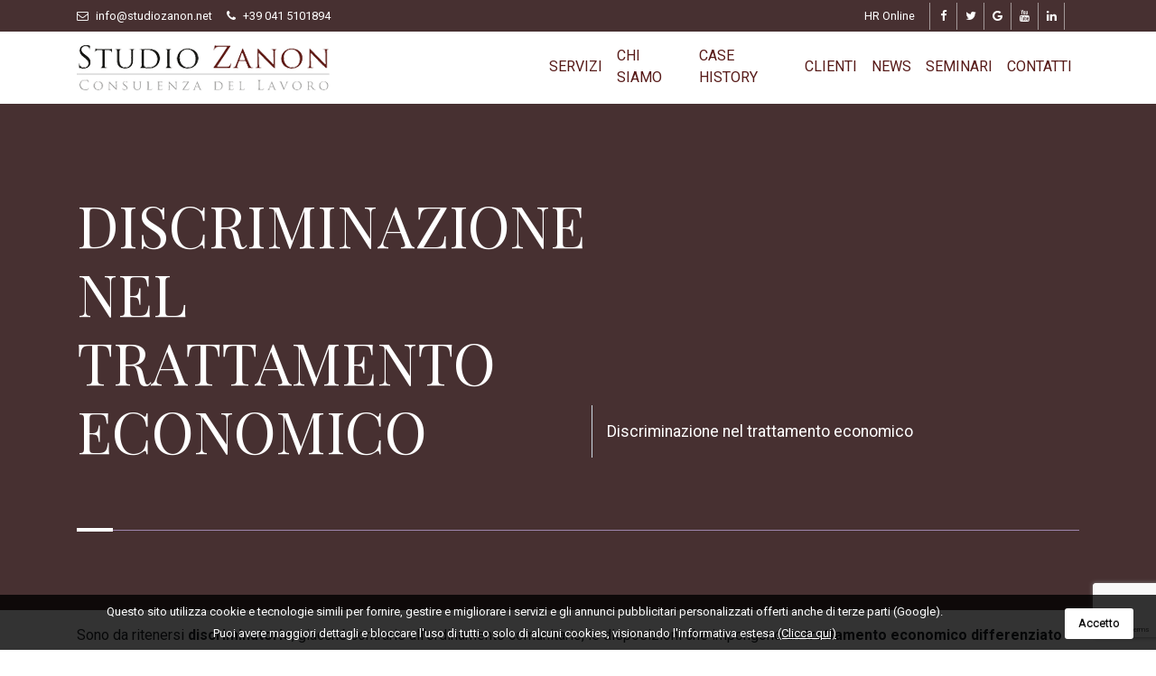

--- FILE ---
content_type: text/html; charset=UTF-8
request_url: https://www.studiozanon.net/news/discriminazione-nel-trattamento-economico/
body_size: 9856
content:
<!DOCTYPE html>
<html lang="it">
<head>
<script>
dataLayer = [{"ipaddress": "185.78.66.17"}];
</script>
	<meta charset="UTF-8">
<meta http-equiv="X-UA-Compatible" content="IE=edge,chrome=1">
<meta name="viewport" content="width=device-width, initial-scale=1">


<meta name="author" content="MM-ONE">
<meta name="Copyright" content="&copy;2026 ">

<!-- <link rel="stylesheet" href="https://www.studiozanon.net/style.css"> -->

<noscript><link href="/dist/style/main.css" rel="stylesheet"></noscript>

<style type="text/css">
</style><meta name='robots' content='index, follow, max-image-preview:large, max-snippet:-1, max-video-preview:-1' />
	<style>img:is([sizes="auto" i], [sizes^="auto," i]) { contain-intrinsic-size: 3000px 1500px }</style>
	<link rel="alternate" hreflang="it-it" href="https://www.studiozanon.net/news/discriminazione-nel-trattamento-economico/" />
<link rel="alternate" hreflang="x-default" href="https://www.studiozanon.net/news/discriminazione-nel-trattamento-economico/" />

<!-- Google Tag Manager for WordPress by gtm4wp.com -->
<script data-cfasync="false" data-pagespeed-no-defer>
	var gtm4wp_datalayer_name = "dataLayer";
	var dataLayer = dataLayer || [];
</script>
<!-- End Google Tag Manager for WordPress by gtm4wp.com -->
	<!-- This site is optimized with the Yoast SEO plugin v19.13 - https://yoast.com/wordpress/plugins/seo/ -->
	<title>Discriminazione trattamento economico - Studio Zanon Consulente Lavoro</title>
	<meta name="description" content="Il trattamento economico differenziato tra personale dipendente con contratto a tempo determinato e con contratto a tempo indeterminato è discriminatorio." />
	<link rel="canonical" href="https://www.studiozanon.net/news/discriminazione-nel-trattamento-economico/" />
	<meta property="og:locale" content="it_IT" />
	<meta property="og:type" content="article" />
	<meta property="og:title" content="Discriminazione trattamento economico - Studio Zanon Consulente Lavoro" />
	<meta property="og:description" content="Il trattamento economico differenziato tra personale dipendente con contratto a tempo determinato e con contratto a tempo indeterminato è discriminatorio." />
	<meta property="og:url" content="https://www.studiozanon.net/news/discriminazione-nel-trattamento-economico/" />
	<meta property="article:published_time" content="2014-05-07T15:21:38+00:00" />
	<meta name="author" content="mmone" />
	<meta name="twitter:card" content="summary_large_image" />
	<meta name="twitter:label1" content="Scritto da" />
	<meta name="twitter:data1" content="mmone" />
	<script type="application/ld+json" class="yoast-schema-graph">{"@context":"https://schema.org","@graph":[{"@type":"WebPage","@id":"https://www.studiozanon.net/news/discriminazione-nel-trattamento-economico/","url":"https://www.studiozanon.net/news/discriminazione-nel-trattamento-economico/","name":"Discriminazione trattamento economico - Studio Zanon Consulente Lavoro","isPartOf":{"@id":"https://www.studiozanon.net/#website"},"datePublished":"2014-05-07T15:21:38+00:00","dateModified":"2014-05-07T15:21:38+00:00","author":{"@id":"https://www.studiozanon.net/#/schema/person/19e10fa2ad7dc2398d4571f95d967926"},"description":"Il trattamento economico differenziato tra personale dipendente con contratto a tempo determinato e con contratto a tempo indeterminato è discriminatorio.","breadcrumb":{"@id":"https://www.studiozanon.net/news/discriminazione-nel-trattamento-economico/#breadcrumb"},"inLanguage":"it-IT","potentialAction":[{"@type":"ReadAction","target":["https://www.studiozanon.net/news/discriminazione-nel-trattamento-economico/"]}]},{"@type":"BreadcrumbList","@id":"https://www.studiozanon.net/news/discriminazione-nel-trattamento-economico/#breadcrumb","itemListElement":[{"@type":"ListItem","position":1,"name":"Home","item":"https://www.studiozanon.net/"},{"@type":"ListItem","position":2,"name":"Discriminazione nel trattamento economico"}]},{"@type":"WebSite","@id":"https://www.studiozanon.net/#website","url":"https://www.studiozanon.net/","name":"","description":"","potentialAction":[{"@type":"SearchAction","target":{"@type":"EntryPoint","urlTemplate":"https://www.studiozanon.net/?s={search_term_string}"},"query-input":"required name=search_term_string"}],"inLanguage":"it-IT"},{"@type":"Person","@id":"https://www.studiozanon.net/#/schema/person/19e10fa2ad7dc2398d4571f95d967926","name":"mmone","image":{"@type":"ImageObject","inLanguage":"it-IT","@id":"https://www.studiozanon.net/#/schema/person/image/","url":"https://secure.gravatar.com/avatar/0dfcb65c5e704601a11fbeef4cc536edd20631d3f9d15d9ddde71eb50022d0f7?s=96&d=mm&r=g","contentUrl":"https://secure.gravatar.com/avatar/0dfcb65c5e704601a11fbeef4cc536edd20631d3f9d15d9ddde71eb50022d0f7?s=96&d=mm&r=g","caption":"mmone"},"url":"https://www.studiozanon.net/author/mmone/"}]}</script>
	<!-- / Yoast SEO plugin. -->


<link rel='dns-prefetch' href='//ajax.googleapis.com' />

<link rel="alternate" type="application/rss+xml" title=" &raquo; Discriminazione nel trattamento economico Feed dei commenti" href="https://www.studiozanon.net/news/discriminazione-nel-trattamento-economico/feed/" />
<link rel='stylesheet' id='wp-block-library-css' href='https://www.studiozanon.net/wp-includes/css/dist/block-library/style.min.css' type='text/css' media='all' />
<style id='classic-theme-styles-inline-css' type='text/css'>
/*! This file is auto-generated */
.wp-block-button__link{color:#fff;background-color:#32373c;border-radius:9999px;box-shadow:none;text-decoration:none;padding:calc(.667em + 2px) calc(1.333em + 2px);font-size:1.125em}.wp-block-file__button{background:#32373c;color:#fff;text-decoration:none}
</style>
<style id='global-styles-inline-css' type='text/css'>
:root{--wp--preset--aspect-ratio--square: 1;--wp--preset--aspect-ratio--4-3: 4/3;--wp--preset--aspect-ratio--3-4: 3/4;--wp--preset--aspect-ratio--3-2: 3/2;--wp--preset--aspect-ratio--2-3: 2/3;--wp--preset--aspect-ratio--16-9: 16/9;--wp--preset--aspect-ratio--9-16: 9/16;--wp--preset--color--black: #000000;--wp--preset--color--cyan-bluish-gray: #abb8c3;--wp--preset--color--white: #ffffff;--wp--preset--color--pale-pink: #f78da7;--wp--preset--color--vivid-red: #cf2e2e;--wp--preset--color--luminous-vivid-orange: #ff6900;--wp--preset--color--luminous-vivid-amber: #fcb900;--wp--preset--color--light-green-cyan: #7bdcb5;--wp--preset--color--vivid-green-cyan: #00d084;--wp--preset--color--pale-cyan-blue: #8ed1fc;--wp--preset--color--vivid-cyan-blue: #0693e3;--wp--preset--color--vivid-purple: #9b51e0;--wp--preset--gradient--vivid-cyan-blue-to-vivid-purple: linear-gradient(135deg,rgba(6,147,227,1) 0%,rgb(155,81,224) 100%);--wp--preset--gradient--light-green-cyan-to-vivid-green-cyan: linear-gradient(135deg,rgb(122,220,180) 0%,rgb(0,208,130) 100%);--wp--preset--gradient--luminous-vivid-amber-to-luminous-vivid-orange: linear-gradient(135deg,rgba(252,185,0,1) 0%,rgba(255,105,0,1) 100%);--wp--preset--gradient--luminous-vivid-orange-to-vivid-red: linear-gradient(135deg,rgba(255,105,0,1) 0%,rgb(207,46,46) 100%);--wp--preset--gradient--very-light-gray-to-cyan-bluish-gray: linear-gradient(135deg,rgb(238,238,238) 0%,rgb(169,184,195) 100%);--wp--preset--gradient--cool-to-warm-spectrum: linear-gradient(135deg,rgb(74,234,220) 0%,rgb(151,120,209) 20%,rgb(207,42,186) 40%,rgb(238,44,130) 60%,rgb(251,105,98) 80%,rgb(254,248,76) 100%);--wp--preset--gradient--blush-light-purple: linear-gradient(135deg,rgb(255,206,236) 0%,rgb(152,150,240) 100%);--wp--preset--gradient--blush-bordeaux: linear-gradient(135deg,rgb(254,205,165) 0%,rgb(254,45,45) 50%,rgb(107,0,62) 100%);--wp--preset--gradient--luminous-dusk: linear-gradient(135deg,rgb(255,203,112) 0%,rgb(199,81,192) 50%,rgb(65,88,208) 100%);--wp--preset--gradient--pale-ocean: linear-gradient(135deg,rgb(255,245,203) 0%,rgb(182,227,212) 50%,rgb(51,167,181) 100%);--wp--preset--gradient--electric-grass: linear-gradient(135deg,rgb(202,248,128) 0%,rgb(113,206,126) 100%);--wp--preset--gradient--midnight: linear-gradient(135deg,rgb(2,3,129) 0%,rgb(40,116,252) 100%);--wp--preset--font-size--small: 13px;--wp--preset--font-size--medium: 20px;--wp--preset--font-size--large: 36px;--wp--preset--font-size--x-large: 42px;--wp--preset--spacing--20: 0.44rem;--wp--preset--spacing--30: 0.67rem;--wp--preset--spacing--40: 1rem;--wp--preset--spacing--50: 1.5rem;--wp--preset--spacing--60: 2.25rem;--wp--preset--spacing--70: 3.38rem;--wp--preset--spacing--80: 5.06rem;--wp--preset--shadow--natural: 6px 6px 9px rgba(0, 0, 0, 0.2);--wp--preset--shadow--deep: 12px 12px 50px rgba(0, 0, 0, 0.4);--wp--preset--shadow--sharp: 6px 6px 0px rgba(0, 0, 0, 0.2);--wp--preset--shadow--outlined: 6px 6px 0px -3px rgba(255, 255, 255, 1), 6px 6px rgba(0, 0, 0, 1);--wp--preset--shadow--crisp: 6px 6px 0px rgba(0, 0, 0, 1);}:where(.is-layout-flex){gap: 0.5em;}:where(.is-layout-grid){gap: 0.5em;}body .is-layout-flex{display: flex;}.is-layout-flex{flex-wrap: wrap;align-items: center;}.is-layout-flex > :is(*, div){margin: 0;}body .is-layout-grid{display: grid;}.is-layout-grid > :is(*, div){margin: 0;}:where(.wp-block-columns.is-layout-flex){gap: 2em;}:where(.wp-block-columns.is-layout-grid){gap: 2em;}:where(.wp-block-post-template.is-layout-flex){gap: 1.25em;}:where(.wp-block-post-template.is-layout-grid){gap: 1.25em;}.has-black-color{color: var(--wp--preset--color--black) !important;}.has-cyan-bluish-gray-color{color: var(--wp--preset--color--cyan-bluish-gray) !important;}.has-white-color{color: var(--wp--preset--color--white) !important;}.has-pale-pink-color{color: var(--wp--preset--color--pale-pink) !important;}.has-vivid-red-color{color: var(--wp--preset--color--vivid-red) !important;}.has-luminous-vivid-orange-color{color: var(--wp--preset--color--luminous-vivid-orange) !important;}.has-luminous-vivid-amber-color{color: var(--wp--preset--color--luminous-vivid-amber) !important;}.has-light-green-cyan-color{color: var(--wp--preset--color--light-green-cyan) !important;}.has-vivid-green-cyan-color{color: var(--wp--preset--color--vivid-green-cyan) !important;}.has-pale-cyan-blue-color{color: var(--wp--preset--color--pale-cyan-blue) !important;}.has-vivid-cyan-blue-color{color: var(--wp--preset--color--vivid-cyan-blue) !important;}.has-vivid-purple-color{color: var(--wp--preset--color--vivid-purple) !important;}.has-black-background-color{background-color: var(--wp--preset--color--black) !important;}.has-cyan-bluish-gray-background-color{background-color: var(--wp--preset--color--cyan-bluish-gray) !important;}.has-white-background-color{background-color: var(--wp--preset--color--white) !important;}.has-pale-pink-background-color{background-color: var(--wp--preset--color--pale-pink) !important;}.has-vivid-red-background-color{background-color: var(--wp--preset--color--vivid-red) !important;}.has-luminous-vivid-orange-background-color{background-color: var(--wp--preset--color--luminous-vivid-orange) !important;}.has-luminous-vivid-amber-background-color{background-color: var(--wp--preset--color--luminous-vivid-amber) !important;}.has-light-green-cyan-background-color{background-color: var(--wp--preset--color--light-green-cyan) !important;}.has-vivid-green-cyan-background-color{background-color: var(--wp--preset--color--vivid-green-cyan) !important;}.has-pale-cyan-blue-background-color{background-color: var(--wp--preset--color--pale-cyan-blue) !important;}.has-vivid-cyan-blue-background-color{background-color: var(--wp--preset--color--vivid-cyan-blue) !important;}.has-vivid-purple-background-color{background-color: var(--wp--preset--color--vivid-purple) !important;}.has-black-border-color{border-color: var(--wp--preset--color--black) !important;}.has-cyan-bluish-gray-border-color{border-color: var(--wp--preset--color--cyan-bluish-gray) !important;}.has-white-border-color{border-color: var(--wp--preset--color--white) !important;}.has-pale-pink-border-color{border-color: var(--wp--preset--color--pale-pink) !important;}.has-vivid-red-border-color{border-color: var(--wp--preset--color--vivid-red) !important;}.has-luminous-vivid-orange-border-color{border-color: var(--wp--preset--color--luminous-vivid-orange) !important;}.has-luminous-vivid-amber-border-color{border-color: var(--wp--preset--color--luminous-vivid-amber) !important;}.has-light-green-cyan-border-color{border-color: var(--wp--preset--color--light-green-cyan) !important;}.has-vivid-green-cyan-border-color{border-color: var(--wp--preset--color--vivid-green-cyan) !important;}.has-pale-cyan-blue-border-color{border-color: var(--wp--preset--color--pale-cyan-blue) !important;}.has-vivid-cyan-blue-border-color{border-color: var(--wp--preset--color--vivid-cyan-blue) !important;}.has-vivid-purple-border-color{border-color: var(--wp--preset--color--vivid-purple) !important;}.has-vivid-cyan-blue-to-vivid-purple-gradient-background{background: var(--wp--preset--gradient--vivid-cyan-blue-to-vivid-purple) !important;}.has-light-green-cyan-to-vivid-green-cyan-gradient-background{background: var(--wp--preset--gradient--light-green-cyan-to-vivid-green-cyan) !important;}.has-luminous-vivid-amber-to-luminous-vivid-orange-gradient-background{background: var(--wp--preset--gradient--luminous-vivid-amber-to-luminous-vivid-orange) !important;}.has-luminous-vivid-orange-to-vivid-red-gradient-background{background: var(--wp--preset--gradient--luminous-vivid-orange-to-vivid-red) !important;}.has-very-light-gray-to-cyan-bluish-gray-gradient-background{background: var(--wp--preset--gradient--very-light-gray-to-cyan-bluish-gray) !important;}.has-cool-to-warm-spectrum-gradient-background{background: var(--wp--preset--gradient--cool-to-warm-spectrum) !important;}.has-blush-light-purple-gradient-background{background: var(--wp--preset--gradient--blush-light-purple) !important;}.has-blush-bordeaux-gradient-background{background: var(--wp--preset--gradient--blush-bordeaux) !important;}.has-luminous-dusk-gradient-background{background: var(--wp--preset--gradient--luminous-dusk) !important;}.has-pale-ocean-gradient-background{background: var(--wp--preset--gradient--pale-ocean) !important;}.has-electric-grass-gradient-background{background: var(--wp--preset--gradient--electric-grass) !important;}.has-midnight-gradient-background{background: var(--wp--preset--gradient--midnight) !important;}.has-small-font-size{font-size: var(--wp--preset--font-size--small) !important;}.has-medium-font-size{font-size: var(--wp--preset--font-size--medium) !important;}.has-large-font-size{font-size: var(--wp--preset--font-size--large) !important;}.has-x-large-font-size{font-size: var(--wp--preset--font-size--x-large) !important;}
:where(.wp-block-post-template.is-layout-flex){gap: 1.25em;}:where(.wp-block-post-template.is-layout-grid){gap: 1.25em;}
:where(.wp-block-columns.is-layout-flex){gap: 2em;}:where(.wp-block-columns.is-layout-grid){gap: 2em;}
:root :where(.wp-block-pullquote){font-size: 1.5em;line-height: 1.6;}
</style>
<link rel='stylesheet' id='contact-form-7-bootstrap-style-css' href='https://www.studiozanon.net/plugins/bootstrap-for-contact-form-7/assets/dist/css/style.min.css' type='text/css' media='all' />
<script data-minify="1" type="text/javascript" src="https://www.studiozanon.net/wp-content/cache/min/1/ajax/libs/jquery/2.2.4/jquery.min.js?ver=1758529959" id="jquery-js"></script>
<script type="text/javascript" src="https://www.studiozanon.net/plugins/svg-support/vendor/DOMPurify/DOMPurify.min.js" id="bodhi-dompurify-library-js" data-rocket-defer defer></script>
<script type="text/javascript" id="bodhi_svg_inline-js-extra">
/* <![CDATA[ */
var svgSettings = {"skipNested":""};
/* ]]> */
</script>
<script type="text/javascript" src="https://www.studiozanon.net/plugins/svg-support/js/min/svgs-inline-min.js" id="bodhi_svg_inline-js" data-rocket-defer defer></script>
<script type="text/javascript" id="bodhi_svg_inline-js-after">
/* <![CDATA[ */
cssTarget={"Bodhi":"img.style-svg","ForceInlineSVG":"style-svg"};ForceInlineSVGActive="true";frontSanitizationEnabled="on";
/* ]]> */
</script>
<link rel="https://api.w.org/" href="https://www.studiozanon.net/wp-json/" /><link rel="alternate" title="JSON" type="application/json" href="https://www.studiozanon.net/wp-json/wp/v2/posts/1224" /><link rel="alternate" title="oEmbed (JSON)" type="application/json+oembed" href="https://www.studiozanon.net/wp-json/oembed/1.0/embed?url=https%3A%2F%2Fwww.studiozanon.net%2Fnews%2Fdiscriminazione-nel-trattamento-economico%2F" />
<link rel="alternate" title="oEmbed (XML)" type="text/xml+oembed" href="https://www.studiozanon.net/wp-json/oembed/1.0/embed?url=https%3A%2F%2Fwww.studiozanon.net%2Fnews%2Fdiscriminazione-nel-trattamento-economico%2F&#038;format=xml" />
    <script type="text/javascript">
        var ajaxurl = 'https://www.studiozanon.net/wp-admin/admin-ajax.php';
    </script>
    
<!-- Google Tag Manager for WordPress by gtm4wp.com -->
<!-- GTM Container placement set to automatic -->
<script data-cfasync="false" data-pagespeed-no-defer type="text/javascript">
	var dataLayer_content = {"pagePostType":"post","pagePostType2":"single-post","pageCategory":["news","gestione-risorse-umane"],"pagePostAuthor":"mmone"};
	dataLayer.push( dataLayer_content );
</script>
<script data-cfasync="false" data-pagespeed-no-defer type="text/javascript">
(function(w,d,s,l,i){w[l]=w[l]||[];w[l].push({'gtm.start':
new Date().getTime(),event:'gtm.js'});var f=d.getElementsByTagName(s)[0],
j=d.createElement(s),dl=l!='dataLayer'?'&l='+l:'';j.async=true;j.src=
'//www.googletagmanager.com/gtm.js?id='+i+dl;f.parentNode.insertBefore(j,f);
})(window,document,'script','dataLayer','GTM-MDWWB5B');
</script>
<!-- End Google Tag Manager for WordPress by gtm4wp.com -->		<style type="text/css">
			div.wpcf7 .ajax-loader {
				background-image: url('https://www.studiozanon.net/plugins/contact-form-7/images/ajax-loader.gif');
			}
		</style>
		<link rel="icon" href="https://www.studiozanon.net/wp-content/uploads/2017/10/cropped-studiozanon_favicon-32x32.png" sizes="32x32" />
<link rel="icon" href="https://www.studiozanon.net/wp-content/uploads/2017/10/cropped-studiozanon_favicon-192x192.png" sizes="192x192" />
<link rel="apple-touch-icon" href="https://www.studiozanon.net/wp-content/uploads/2017/10/cropped-studiozanon_favicon-180x180.png" />
<meta name="msapplication-TileImage" content="https://www.studiozanon.net/wp-content/uploads/2017/10/cropped-studiozanon_favicon-270x270.png" />
 
<meta name="generator" content="WP Rocket 3.19.4" data-wpr-features="wpr_defer_js wpr_minify_js wpr_minify_css wpr_desktop" /></head>
<body><script type="text/javascript">

  var trad = trad || [];
    
  trad['iso2'] = "it";

  readMore = "Read more";
  closeLabel = "Close";

</script><script type="text/javascript">
  var getLangCode = 'it'</script><section data-rocket-location-hash="1395beac7d8c789178d41009e59b3c33" class="top">
	<div data-rocket-location-hash="3ee21663c948d979c1105b2f34a822ab" class="top__servicerow">
		<div data-rocket-location-hash="40f22408a88335a0945fffe944caafc3" class="container">
			<div class="top__servicerow-row row">	
				<div class="top__servicerow_left col-md-6 d-flex align-items-center justify-content-center justify-content-md-start">
					<span class="d-flex align-items-center mr-3">
					<span class="mr-2"><i class="fa fa-envelope-o"></i></span><span><a href="mailto:info@studiozanon.net">info@studiozanon.net</a></span>					</span>
					<span class="d-flex align-items-center">
					<span class="mr-2"><i class="fa fa-phone"></i></span><span><a href="tel:+39 041 5101894">+39 041 5101894</a></span>					</span>
				</div>  
				<div class="col-md-6 d-flex align-items-center justify-content-center justify-content-md-end">
						<span class="d-flex align-items-center mr-3"><a href="https://www.studiozanon.net/hr-online/" class="d-flex align-items-center justify-content-center hronline">HR Online</a></span>					<span class="d-flex align-items-center mr-3 top__social">
					<a href="https://www.facebook.com/StudioZanon/?ref=hl" class="d-flex align-items-center justify-content-center"><i class="fa fa-facebook"></i></a><a href="https://twitter.com/StudioZanonCons" class="d-flex align-items-center justify-content-center"><i class="fa fa-twitter"></i></a><a href="https://plus.google.com/u/0/+StudioZanonConsulentedelLavoroDolo" class="d-flex align-items-center justify-content-center"><i class="fa fa-google"></i></a><a href="https://www.youtube.com/user/studiozanon" class="d-flex align-items-center justify-content-center"><i class="fa fa-youtube"></i></a><a href="https://www.linkedin.com/company/1318914/" class="d-flex align-items-center justify-content-center"><i class="fa fa-linkedin"></i></a>					</span>
				</div> 
			</div>   
		</div>
	</div>
	<div data-rocket-location-hash="14af9ca5c282faa2607476e88422c8cd" class="top__nav container">
		<div data-rocket-location-hash="731899a74d4f2fd40ffdd087938b3166" class="top__nav-row row">	
			<div class="col-8 col-md-5 d-flex align-items-center">
				<a href="https://www.studiozanon.net"><img src="/images/studiozanon_logo.png" class="mw-100"></a>
			</div>   
			<div class="col-4 col-md-7 d-flex align-items-center justify-content-end">
				<div class="refreshMenuTarget">
				<div data-rocket-location-hash="bd63468ac2ba9877e868ed6bdf01c0a7" class="menu-menu-principale-container"><ul id="menu-menu-principale" class="menu"><li id="menu-item-77" class="menu-item menu-item-type-post_type menu-item-object-page menu-item-has-children menu-item-77"><a href="https://www.studiozanon.net/servizi/">Servizi</a>
<ul class="sub-menu">
	<li id="menu-item-180" class="menu-item menu-item-type-post_type menu-item-object-page menu-item-has-children menu-item-180"><a href="https://www.studiozanon.net/servizi/welfare-aziendale/">Welfare aziendale</a>
	<ul class="sub-menu">
		<li id="menu-item-1588" class="menu-item menu-item-type-post_type menu-item-object-page menu-item-1588"><a href="https://www.studiozanon.net/servizi/welfare-aziendale/vantaggi-welfare-aziendale/">Vantaggi del welfare aziendale</a></li>
		<li id="menu-item-1600" class="menu-item menu-item-type-post_type menu-item-object-page menu-item-1600"><a href="https://www.studiozanon.net/servizi/welfare-aziendale/piano-welfare-aziendale/">Piano welfare aziendale</a></li>
		<li id="menu-item-1599" class="menu-item menu-item-type-post_type menu-item-object-page menu-item-1599"><a href="https://www.studiozanon.net/servizi/welfare-aziendale/buoni-welfare/">Buoni welfare</a></li>
	</ul>
</li>
	<li id="menu-item-181" class="menu-item menu-item-type-post_type menu-item-object-page menu-item-has-children menu-item-181"><a href="https://www.studiozanon.net/servizi/operazioni-straordinarie/">Operazioni straordinarie</a>
	<ul class="sub-menu">
		<li id="menu-item-182" class="menu-item menu-item-type-post_type menu-item-object-page menu-item-182"><a href="https://www.studiozanon.net/servizi/operazioni-straordinarie/crisi-aziendale/">Crisi aziendale</a></li>
		<li id="menu-item-184" class="menu-item menu-item-type-post_type menu-item-object-page menu-item-184"><a href="https://www.studiozanon.net/servizi/operazioni-straordinarie/consulenza-tecnica-materia-giudiziale/">Consulenza tecnica in materia giudiziale</a></li>
		<li id="menu-item-183" class="menu-item menu-item-type-post_type menu-item-object-page menu-item-183"><a href="https://www.studiozanon.net/servizi/operazioni-straordinarie/consulenza-tecnica-materia-previdenziale/">Consulenza tecnica in materia previdenziale</a></li>
		<li id="menu-item-186" class="menu-item menu-item-type-post_type menu-item-object-page menu-item-186"><a href="https://www.studiozanon.net/servizi/operazioni-straordinarie/operazioni-societarie/">Operazioni societarie</a></li>
		<li id="menu-item-185" class="menu-item menu-item-type-post_type menu-item-object-page menu-item-185"><a href="https://www.studiozanon.net/servizi/operazioni-straordinarie/distacchi-ed-espatri/">Distacchi ed espatri</a></li>
		<li id="menu-item-187" class="menu-item menu-item-type-post_type menu-item-object-page menu-item-187"><a href="https://www.studiozanon.net/servizi/operazioni-straordinarie/riorganizzazione-ristrutturazione-aziendale/">Riorganizzazione e ristrutturazione aziendale</a></li>
		<li id="menu-item-188" class="menu-item menu-item-type-post_type menu-item-object-page menu-item-188"><a href="https://www.studiozanon.net/servizi/operazioni-straordinarie/esubero-del-personale/">Esubero del personale</a></li>
	</ul>
</li>
	<li id="menu-item-189" class="menu-item menu-item-type-post_type menu-item-object-page menu-item-189"><a href="https://www.studiozanon.net/servizi/gestione-risorse-umane/">Gestione risorse umane</a></li>
	<li id="menu-item-190" class="menu-item menu-item-type-post_type menu-item-object-page menu-item-190"><a href="https://www.studiozanon.net/servizi/elaborazione-buste-paga-libro-unico/">Elaborazione buste paga e libro unico</a></li>
	<li id="menu-item-1044" class="menu-item menu-item-type-post_type menu-item-object-page menu-item-1044"><a href="https://www.studiozanon.net/servizi/cooperative/">Cooperative</a></li>
	<li id="menu-item-1683" class="menu-item menu-item-type-post_type menu-item-object-page menu-item-1683"><a href="https://www.studiozanon.net/servizi/gestione-delle-relazioni-sindacali/">Gestione delle relazioni sindacali</a></li>
</ul>
</li>
<li id="menu-item-110" class="menu-item menu-item-type-post_type menu-item-object-page menu-item-110"><a href="https://www.studiozanon.net/chi-siamo/">Chi siamo</a></li>
<li id="menu-item-178" class="menu-item menu-item-type-post_type menu-item-object-page menu-item-178"><a href="https://www.studiozanon.net/case-history/">Case history</a></li>
<li id="menu-item-1036" class="menu-item menu-item-type-post_type menu-item-object-page menu-item-1036"><a href="https://www.studiozanon.net/clienti/">Clienti</a></li>
<li id="menu-item-118" class="menu-item menu-item-type-taxonomy menu-item-object-category current-post-ancestor current-menu-parent current-post-parent menu-item-118"><a href="https://www.studiozanon.net/./news/">News</a></li>
<li id="menu-item-161" class="menu-item menu-item-type-taxonomy menu-item-object-category menu-item-161"><a href="https://www.studiozanon.net/./seminari/">Seminari</a></li>
<li id="menu-item-139" class="menu-item menu-item-type-post_type menu-item-object-page menu-item-139"><a href="https://www.studiozanon.net/contatti/">Contatti</a></li>
</ul></div>				</div>   
				<button class="top__burger d-flex d-xl-none flex-column align-items-center justify-content-center" type="button">
					<span class="top__burger-lines"></span>
					<span class="top__burger-lines"></span>
					<span class="top__burger-lines"></span>
				</button>
			</div>   
		</div>   
	</div>
</section><div data-rocket-location-hash="859722e2764135123c400b5e8caf3725" id="barba-wrapper">
  <div data-rocket-location-hash="0dd8e5bcbb9d584276fbccb411f4dd00" class="barba-container website-wrap">
  <div data-rocket-location-hash="bebcc0e06809d6afdea030c379bd49e9" class="wp-singular post-template-default single single-post postid-1224 single-format-standard wp-theme-mmone_theme isdesktop browser-unknown"><section class="pageVisual py-2 py-md-5 ">
	<div class="container py-md-5">
		<div data-rocket-location-hash="2cc841d2806ca2ee6364e99c27dace91" class="row">
			<div class="col-lg-6">
				<h2 class="pageVisual__title">Discriminazione nel trattamento economico</h2>			</div>
			<div class="col-lg-6 d-flex flex-column justify-content-end">
				<p class="pageVisual__excerpt">Discriminazione nel trattamento economico</p>			</div>
		</div>
	</div>
	<div class="container pb-md-4">
		<div class="row">
			<div class="col-sm-12">
				<hr class="cursorLine">		
			</div>
		</div>
	</div>
</section><section class="pageContent pt-3 pb-5">
	<div class="pageContent__container container">
		<div class="pageContent__row row">	
			<div class="col-12">
				<p>Sono da ritenersi <strong>discriminatorie</strong>, giacché contrarie all'ordinamento comunitario, le disposizioni che impongono un <strong>trattamento economico differenziato</strong> tra personale dipendente con contratto a <strong>tempo determinato</strong> e personale dipendente con <strong>contratto a tempo indeterminato</strong>, laddove le mansioni svolte e le posizioni lavorative ricoperte da membri delle due categorie siano equivalenti o comunque comparabili, e, pertanto, va condannata l'amministrazione resistente alla corresponsione ai ricorrenti delle differenze retributive che essi avrebbero maturato, in virtù pure degli scatti di anzianità fissati per legge.</p>
<p>(Tribunale di Trieste 9 gennaio 2014)</p>
			</div>   
		</div>   
	</div>
</section>
        <div class='contact-cta-bar linkTo'>
            <p>Contattaci e prendi appuntamento per discutere con uno dei nostri esperti riguardo una consulenza di discriminazione nel trattamento economico e inizia subito a potenziare la tua azienda!</p>
            <button class='btn btn-primary linkFrom' href='https://www.studiozanon.net/contatti/'>Contattaci</button>
        </div>
    	  	<div class="refreshMenu">
			<div class="menu-menu-principale-container"><ul id="menu-menu-principale-1" class="menu"><li class="menu-item menu-item-type-post_type menu-item-object-page menu-item-has-children menu-item-77"><a href="https://www.studiozanon.net/servizi/">Servizi</a>
<ul class="sub-menu">
	<li class="menu-item menu-item-type-post_type menu-item-object-page menu-item-has-children menu-item-180"><a href="https://www.studiozanon.net/servizi/welfare-aziendale/">Welfare aziendale</a>
	<ul class="sub-menu">
		<li class="menu-item menu-item-type-post_type menu-item-object-page menu-item-1588"><a href="https://www.studiozanon.net/servizi/welfare-aziendale/vantaggi-welfare-aziendale/">Vantaggi del welfare aziendale</a></li>
		<li class="menu-item menu-item-type-post_type menu-item-object-page menu-item-1600"><a href="https://www.studiozanon.net/servizi/welfare-aziendale/piano-welfare-aziendale/">Piano welfare aziendale</a></li>
		<li class="menu-item menu-item-type-post_type menu-item-object-page menu-item-1599"><a href="https://www.studiozanon.net/servizi/welfare-aziendale/buoni-welfare/">Buoni welfare</a></li>
	</ul>
</li>
	<li class="menu-item menu-item-type-post_type menu-item-object-page menu-item-has-children menu-item-181"><a href="https://www.studiozanon.net/servizi/operazioni-straordinarie/">Operazioni straordinarie</a>
	<ul class="sub-menu">
		<li class="menu-item menu-item-type-post_type menu-item-object-page menu-item-182"><a href="https://www.studiozanon.net/servizi/operazioni-straordinarie/crisi-aziendale/">Crisi aziendale</a></li>
		<li class="menu-item menu-item-type-post_type menu-item-object-page menu-item-184"><a href="https://www.studiozanon.net/servizi/operazioni-straordinarie/consulenza-tecnica-materia-giudiziale/">Consulenza tecnica in materia giudiziale</a></li>
		<li class="menu-item menu-item-type-post_type menu-item-object-page menu-item-183"><a href="https://www.studiozanon.net/servizi/operazioni-straordinarie/consulenza-tecnica-materia-previdenziale/">Consulenza tecnica in materia previdenziale</a></li>
		<li class="menu-item menu-item-type-post_type menu-item-object-page menu-item-186"><a href="https://www.studiozanon.net/servizi/operazioni-straordinarie/operazioni-societarie/">Operazioni societarie</a></li>
		<li class="menu-item menu-item-type-post_type menu-item-object-page menu-item-185"><a href="https://www.studiozanon.net/servizi/operazioni-straordinarie/distacchi-ed-espatri/">Distacchi ed espatri</a></li>
		<li class="menu-item menu-item-type-post_type menu-item-object-page menu-item-187"><a href="https://www.studiozanon.net/servizi/operazioni-straordinarie/riorganizzazione-ristrutturazione-aziendale/">Riorganizzazione e ristrutturazione aziendale</a></li>
		<li class="menu-item menu-item-type-post_type menu-item-object-page menu-item-188"><a href="https://www.studiozanon.net/servizi/operazioni-straordinarie/esubero-del-personale/">Esubero del personale</a></li>
	</ul>
</li>
	<li class="menu-item menu-item-type-post_type menu-item-object-page menu-item-189"><a href="https://www.studiozanon.net/servizi/gestione-risorse-umane/">Gestione risorse umane</a></li>
	<li class="menu-item menu-item-type-post_type menu-item-object-page menu-item-190"><a href="https://www.studiozanon.net/servizi/elaborazione-buste-paga-libro-unico/">Elaborazione buste paga e libro unico</a></li>
	<li class="menu-item menu-item-type-post_type menu-item-object-page menu-item-1044"><a href="https://www.studiozanon.net/servizi/cooperative/">Cooperative</a></li>
	<li class="menu-item menu-item-type-post_type menu-item-object-page menu-item-1683"><a href="https://www.studiozanon.net/servizi/gestione-delle-relazioni-sindacali/">Gestione delle relazioni sindacali</a></li>
</ul>
</li>
<li class="menu-item menu-item-type-post_type menu-item-object-page menu-item-110"><a href="https://www.studiozanon.net/chi-siamo/">Chi siamo</a></li>
<li class="menu-item menu-item-type-post_type menu-item-object-page menu-item-178"><a href="https://www.studiozanon.net/case-history/">Case history</a></li>
<li class="menu-item menu-item-type-post_type menu-item-object-page menu-item-1036"><a href="https://www.studiozanon.net/clienti/">Clienti</a></li>
<li class="menu-item menu-item-type-taxonomy menu-item-object-category current-post-ancestor current-menu-parent current-post-parent menu-item-118"><a href="https://www.studiozanon.net/./news/">News</a></li>
<li class="menu-item menu-item-type-taxonomy menu-item-object-category menu-item-161"><a href="https://www.studiozanon.net/./seminari/">Seminari</a></li>
<li class="menu-item menu-item-type-post_type menu-item-object-page menu-item-139"><a href="https://www.studiozanon.net/contatti/">Contatti</a></li>
</ul></div>		</div>
  	</div>
  </div>
</div><section data-rocket-location-hash="c5ef1977835268e31a9346b0a78e8faa" class="footer py-4" data-lazy="/images/sfondo_footer.jpg">
	<div data-rocket-location-hash="91250a274458e562d60e45c80fd9e96f" class="footer__container container">
		<div data-rocket-location-hash="b9121da57d71d98073e7b944e6f120f0" class="footer__row row">	
			<div class="col-md-6 footer__companydata pb-3 pb-md-0">
				<p class="footer__titles">Studio Rag. Zanon Antonio</p><p>Via Rizzo 49, 30031 Dolo (Ve) <br>Telefono +39 041 5101894<br>E-mail <a href="mailto:info@studiozanon.net">info@studiozanon.net</a><br>P.Iva 03589580285</p></p>			</div>   
			<div class="col-md-3 footer__nav d-none d-md-block">
				<p class="footer__titles">Menu</p>
				<div class="menu-menu-principale-container"><ul id="menu-menu-principale-2" class="menu"><li class="menu-item menu-item-type-post_type menu-item-object-page menu-item-77"><a href="https://www.studiozanon.net/servizi/">Servizi</a></li>
<li class="menu-item menu-item-type-post_type menu-item-object-page menu-item-110"><a href="https://www.studiozanon.net/chi-siamo/">Chi siamo</a></li>
<li class="menu-item menu-item-type-post_type menu-item-object-page menu-item-178"><a href="https://www.studiozanon.net/case-history/">Case history</a></li>
<li class="menu-item menu-item-type-post_type menu-item-object-page menu-item-1036"><a href="https://www.studiozanon.net/clienti/">Clienti</a></li>
<li class="menu-item menu-item-type-taxonomy menu-item-object-category current-post-ancestor current-menu-parent current-post-parent menu-item-118"><a href="https://www.studiozanon.net/./news/">News</a></li>
<li class="menu-item menu-item-type-taxonomy menu-item-object-category menu-item-161"><a href="https://www.studiozanon.net/./seminari/">Seminari</a></li>
<li class="menu-item menu-item-type-post_type menu-item-object-page menu-item-139"><a href="https://www.studiozanon.net/contatti/">Contatti</a></li>
</ul></div>			</div>
			<div class="col-md-3 footer__nl">
				<p class="footer__titles">Newsletter</p>
				<p class="footer__excerpt">Resta sempre informato iscrivendoti alla nostra newsletter</p>
				<div class="wpcf7 no-js" id="wpcf7-f101-o1" lang="it-IT" dir="ltr">
<div class="screen-reader-response"><p role="status" aria-live="polite" aria-atomic="true"></p> <ul></ul></div>
<form action="/news/discriminazione-nel-trattamento-economico/#wpcf7-f101-o1" method="post" class="wpcf7-form init" aria-label="Modulo di contatto" novalidate="novalidate" data-status="init">
<div style="display: none;">
<input type="hidden" name="_wpcf7" value="101" />
<input type="hidden" name="_wpcf7_version" value="5.7.2" />
<input type="hidden" name="_wpcf7_locale" value="it_IT" />
<input type="hidden" name="_wpcf7_unit_tag" value="wpcf7-f101-o1" />
<input type="hidden" name="_wpcf7_container_post" value="0" />
<input type="hidden" name="_wpcf7_posted_data_hash" value="" />
<input type="hidden" name="_wpcf7_recaptcha_response" value="" />
</div>
<div class="d-flex footer__nl-email"><div class="form-group email"><input class="wpcf7-form-control wpcf7-text wpcf7-email wpcf7-validates-as-required wpcf7-validates-as-email form-control" name="email" type="email" value="" placeholder="Indirizzo e-mail" aria-invalid="false" aria-required="true" required></div><div class="form-group"><div><input class="wpcf7-form-control wpcf7-submit btn btn-primary" type="submit" value="+"></div></div></div>
<div class="d-flex footer__nl-info"><span><div class="form-group wpcf7-form-control wpcf7-acceptance privacy"><div class="checkbox wpcf7-form-control wpcf7-acceptance privacy"><label ><input name="privacy" type="checkbox" value="1" aria-invalid="false"></label></div></div></span><span><small>Accetto il trattamento dei dati personali come descritto nell’Informativa</small></span></div><p style="display: none !important;" class="akismet-fields-container" data-prefix="_wpcf7_ak_"><label>&#916;<textarea name="_wpcf7_ak_hp_textarea" cols="45" rows="8" maxlength="100"></textarea></label><input type="hidden" id="ak_js_1" name="_wpcf7_ak_js" value="150"/><script>document.getElementById( "ak_js_1" ).setAttribute( "value", ( new Date() ).getTime() );</script></p><div class="wpcf7-response-output alert alert-warning"></div></form></div>				<div class="footer__social d-flex">
					<a href="https://www.facebook.com/StudioZanon/?ref=hl" class="d-flex"><i class="fa fa-facebook"></i></a><a href="https://twitter.com/StudioZanonCons" class="d-flex"><i class="fa fa-twitter"></i></a><a href="https://plus.google.com/u/0/+StudioZanonConsulentedelLavoroDolo" class="d-flex"><i class="fa fa-google"></i></a><a href="https://www.youtube.com/user/studiozanon" class="d-flex"><i class="fa fa-youtube"></i></a><a href="https://www.linkedin.com/company/1318914/" class="d-flex"><i class="fa fa-linkedin"></i></a>				</div>   
			</div>   
		</div>   
	</div>
</section><section data-rocket-location-hash="e891a6856b18d1659982c5582fbfc782" class="menuOverlay d-flex flex-column justify-content-center align-items-center align-items-md-start">
	<div class="menu-menu-principale-container"><ul id="menu-menu-principale-3" class="menu"><li class="menu-item menu-item-type-post_type menu-item-object-page menu-item-has-children menu-item-77"><a href="https://www.studiozanon.net/servizi/">Servizi</a>
<ul class="sub-menu">
	<li class="menu-item menu-item-type-post_type menu-item-object-page menu-item-has-children menu-item-180"><a href="https://www.studiozanon.net/servizi/welfare-aziendale/">Welfare aziendale</a>
	<ul class="sub-menu">
		<li class="menu-item menu-item-type-post_type menu-item-object-page menu-item-1588"><a href="https://www.studiozanon.net/servizi/welfare-aziendale/vantaggi-welfare-aziendale/">Vantaggi del welfare aziendale</a></li>
		<li class="menu-item menu-item-type-post_type menu-item-object-page menu-item-1600"><a href="https://www.studiozanon.net/servizi/welfare-aziendale/piano-welfare-aziendale/">Piano welfare aziendale</a></li>
		<li class="menu-item menu-item-type-post_type menu-item-object-page menu-item-1599"><a href="https://www.studiozanon.net/servizi/welfare-aziendale/buoni-welfare/">Buoni welfare</a></li>
	</ul>
</li>
	<li class="menu-item menu-item-type-post_type menu-item-object-page menu-item-has-children menu-item-181"><a href="https://www.studiozanon.net/servizi/operazioni-straordinarie/">Operazioni straordinarie</a>
	<ul class="sub-menu">
		<li class="menu-item menu-item-type-post_type menu-item-object-page menu-item-182"><a href="https://www.studiozanon.net/servizi/operazioni-straordinarie/crisi-aziendale/">Crisi aziendale</a></li>
		<li class="menu-item menu-item-type-post_type menu-item-object-page menu-item-184"><a href="https://www.studiozanon.net/servizi/operazioni-straordinarie/consulenza-tecnica-materia-giudiziale/">Consulenza tecnica in materia giudiziale</a></li>
		<li class="menu-item menu-item-type-post_type menu-item-object-page menu-item-183"><a href="https://www.studiozanon.net/servizi/operazioni-straordinarie/consulenza-tecnica-materia-previdenziale/">Consulenza tecnica in materia previdenziale</a></li>
		<li class="menu-item menu-item-type-post_type menu-item-object-page menu-item-186"><a href="https://www.studiozanon.net/servizi/operazioni-straordinarie/operazioni-societarie/">Operazioni societarie</a></li>
		<li class="menu-item menu-item-type-post_type menu-item-object-page menu-item-185"><a href="https://www.studiozanon.net/servizi/operazioni-straordinarie/distacchi-ed-espatri/">Distacchi ed espatri</a></li>
		<li class="menu-item menu-item-type-post_type menu-item-object-page menu-item-187"><a href="https://www.studiozanon.net/servizi/operazioni-straordinarie/riorganizzazione-ristrutturazione-aziendale/">Riorganizzazione e ristrutturazione aziendale</a></li>
		<li class="menu-item menu-item-type-post_type menu-item-object-page menu-item-188"><a href="https://www.studiozanon.net/servizi/operazioni-straordinarie/esubero-del-personale/">Esubero del personale</a></li>
	</ul>
</li>
	<li class="menu-item menu-item-type-post_type menu-item-object-page menu-item-189"><a href="https://www.studiozanon.net/servizi/gestione-risorse-umane/">Gestione risorse umane</a></li>
	<li class="menu-item menu-item-type-post_type menu-item-object-page menu-item-190"><a href="https://www.studiozanon.net/servizi/elaborazione-buste-paga-libro-unico/">Elaborazione buste paga e libro unico</a></li>
	<li class="menu-item menu-item-type-post_type menu-item-object-page menu-item-1044"><a href="https://www.studiozanon.net/servizi/cooperative/">Cooperative</a></li>
	<li class="menu-item menu-item-type-post_type menu-item-object-page menu-item-1683"><a href="https://www.studiozanon.net/servizi/gestione-delle-relazioni-sindacali/">Gestione delle relazioni sindacali</a></li>
</ul>
</li>
<li class="menu-item menu-item-type-post_type menu-item-object-page menu-item-110"><a href="https://www.studiozanon.net/chi-siamo/">Chi siamo</a></li>
<li class="menu-item menu-item-type-post_type menu-item-object-page menu-item-178"><a href="https://www.studiozanon.net/case-history/">Case history</a></li>
<li class="menu-item menu-item-type-post_type menu-item-object-page menu-item-1036"><a href="https://www.studiozanon.net/clienti/">Clienti</a></li>
<li class="menu-item menu-item-type-taxonomy menu-item-object-category current-post-ancestor current-menu-parent current-post-parent menu-item-118"><a href="https://www.studiozanon.net/./news/">News</a></li>
<li class="menu-item menu-item-type-taxonomy menu-item-object-category menu-item-161"><a href="https://www.studiozanon.net/./seminari/">Seminari</a></li>
<li class="menu-item menu-item-type-post_type menu-item-object-page menu-item-139"><a href="https://www.studiozanon.net/contatti/">Contatti</a></li>
</ul></div></section><section data-rocket-location-hash="35e8ae42abe4ca3f11f4f360546281f3" class="footerservice py-2">
	<div data-rocket-location-hash="e78f661669626b32a35ef61e94e53af1" class="container">
		<div class="row">
			<div class="col-md-6">
				Copyright © 2026 Studio Zanon. All Rights Reserved.
			</div>
			<div class="col-md-6 text-right">
				<div class="menu-menu-credits-container"><ul id="menu-menu-credits" class="menu"><li id="menu-item-102" class="menu-item menu-item-type-post_type menu-item-object-page menu-item-102"><a href="https://www.studiozanon.net/cookie-privacy/">Cookie</a></li>
<li id="menu-item-103" class="menu-item menu-item-type-post_type menu-item-object-page menu-item-103"><a href="https://www.studiozanon.net/privacy-policy/">Privacy</a></li>
<li id="menu-item-104" class="menu-item menu-item-type-custom menu-item-object-custom menu-item-104"><a target="_blank" rel="nofollow" href="http://www.mm-one.com">Credits</a></li>
</ul></div>			</div>   
		</div>   
	</div>
</section>
<script type="speculationrules">
{"prefetch":[{"source":"document","where":{"and":[{"href_matches":"\/*"},{"not":{"href_matches":["\/wp-*.php","\/wp-admin\/*","\/wp-content\/uploads\/*","\/wp-content\/*","\/plugins\/*","\/*","\/*\\?(.+)"]}},{"not":{"selector_matches":"a[rel~=\"nofollow\"]"}},{"not":{"selector_matches":".no-prefetch, .no-prefetch a"}}]},"eagerness":"conservative"}]}
</script>

        <script>
            var linkElement = document.createElement("link");
            linkElement.rel = "stylesheet";
            linkElement.href = "/dist/style/main.css";
            var siteHead = document.head || document.getElementsByTagName("head")[0];
            siteHead.appendChild(linkElement);
        </script>
    <script type="text/javascript" src="https://www.studiozanon.net/plugins/contact-form-7/includes/swv/js/index.js" id="swv-js" data-rocket-defer defer></script>
<script type="text/javascript" id="contact-form-7-js-extra">
/* <![CDATA[ */
var wpcf7 = {"api":{"root":"https:\/\/www.studiozanon.net\/wp-json\/","namespace":"contact-form-7\/v1"},"cached":"1"};
/* ]]> */
</script>
<script type="text/javascript" src="https://www.studiozanon.net/plugins/contact-form-7/includes/js/index.js" id="contact-form-7-js" data-rocket-defer defer></script>
<script type="text/javascript" src="https://www.studiozanon.net/wp-includes/js/jquery/jquery.form.min.js" id="jquery-form-js" data-rocket-defer defer></script>
<script type="text/javascript" src="https://www.studiozanon.net/plugins/bootstrap-for-contact-form-7/assets/dist/js/scripts.min.js" id="contact-form-7-bootstrap-js" data-rocket-defer defer></script>
<script type="text/javascript" src="https://www.studiozanon.net/plugins/duracelltomi-google-tag-manager/dist/js/gtm4wp-contact-form-7-tracker.js" id="gtm4wp-contact-form-7-tracker-js" data-rocket-defer defer></script>
<script type="text/javascript" src="https://www.studiozanon.net/plugins/duracelltomi-google-tag-manager/dist/js/gtm4wp-form-move-tracker.js" id="gtm4wp-form-move-tracker-js" data-rocket-defer defer></script>
<script type="text/javascript" src="https://www.google.com/recaptcha/api.js?render=6LdL8eMUAAAAAD6xV9Ii1NnLAEQWFbZPauwsaP_z&amp;ver=3.0" id="google-recaptcha-js"></script>
<script type="text/javascript" src="https://www.studiozanon.net/wp-includes/js/dist/vendor/wp-polyfill.min.js" id="wp-polyfill-js"></script>
<script type="text/javascript" id="wpcf7-recaptcha-js-extra">
/* <![CDATA[ */
var wpcf7_recaptcha = {"sitekey":"6LdL8eMUAAAAAD6xV9Ii1NnLAEQWFbZPauwsaP_z","actions":{"homepage":"homepage","contactform":"contactform"}};
/* ]]> */
</script>
<script type="text/javascript" src="https://www.studiozanon.net/plugins/contact-form-7/modules/recaptcha/index.js" id="wpcf7-recaptcha-js" data-rocket-defer defer></script>
<script defer type="text/javascript" src="https://www.studiozanon.net/plugins/akismet/_inc/akismet-frontend.js" id="akismet-frontend-js"></script>
<script type="text/javascript" src="https://www.studiozanon.net/dist/scripts/app.min.js" id="custom_wp_dis_js-js" data-rocket-defer defer></script>
<script type="text/javascript" src="https://it.cdn.cmsone.info/script/min/g=gtrack" id="custom_wp_gtrack_js-js" data-rocket-defer defer></script>
<script type="text/javascript" src="https://maps.googleapis.com/maps/api/js?key=AIzaSyBABYWgYoe5zKH1FLq4Mnpor1ZElrontOg&amp;ver=6.8.2" id="custom_gmap_js-js" data-rocket-defer defer></script>
<script type="text/javascript">
<!--//
window.jQuery || document.write('<script src="https://it.cdn.cmsone.info/script/js/jquery-1.8.0.min.js"><\/script>');
window.cookie_url      = '/cookie-privacy/';
window.cookie_str_lang = 'ita';



(function() {
var mm_cookiecutter  = document.createElement('link'); 
mm_cookiecutter.rel  = 'stylesheet';
mm_cookiecutter.type = 'text/css'; 
mm_cookiecutter.href = 'https://it.cdn.cmsone.info/script/privacy_cookies/min/g=css';
var mm_tag_title = document.getElementsByTagName('title')[0];
mm_tag_title.parentNode.insertBefore(mm_cookiecutter, mm_tag_title);
})();
//-->
</script>
<script type="text/javascript" src="https://it.cdn.cmsone.info/script/privacy_cookies/min/g=js&rnd=1769259161 " data-rocket-defer defer></script><script>var rocket_beacon_data = {"ajax_url":"https:\/\/www.studiozanon.net\/wp-admin\/admin-ajax.php","nonce":"4a7bc55907","url":"https:\/\/www.studiozanon.net\/news\/discriminazione-nel-trattamento-economico","is_mobile":false,"width_threshold":1600,"height_threshold":700,"delay":500,"debug":null,"status":{"atf":true,"lrc":true,"preconnect_external_domain":true},"elements":"img, video, picture, p, main, div, li, svg, section, header, span","lrc_threshold":1800,"preconnect_external_domain_elements":["link","script","iframe"],"preconnect_external_domain_exclusions":["static.cloudflareinsights.com","rel=\"profile\"","rel=\"preconnect\"","rel=\"dns-prefetch\"","rel=\"icon\""]}</script><script data-name="wpr-wpr-beacon" src='https://www.studiozanon.net/wp-content/plugins/wp-rocket/assets/js/wpr-beacon.min.js' async></script></body>
</html>
<!-- This website is like a Rocket, isn't it? Performance optimized by WP Rocket. Learn more: https://wp-rocket.me - Debug: cached@1769259161 -->

--- FILE ---
content_type: text/html; charset=utf-8
request_url: https://www.google.com/recaptcha/api2/anchor?ar=1&k=6LdL8eMUAAAAAD6xV9Ii1NnLAEQWFbZPauwsaP_z&co=aHR0cHM6Ly93d3cuc3R1ZGlvemFub24ubmV0OjQ0Mw..&hl=en&v=PoyoqOPhxBO7pBk68S4YbpHZ&size=invisible&anchor-ms=20000&execute-ms=30000&cb=b718fxeuzf4i
body_size: 48464
content:
<!DOCTYPE HTML><html dir="ltr" lang="en"><head><meta http-equiv="Content-Type" content="text/html; charset=UTF-8">
<meta http-equiv="X-UA-Compatible" content="IE=edge">
<title>reCAPTCHA</title>
<style type="text/css">
/* cyrillic-ext */
@font-face {
  font-family: 'Roboto';
  font-style: normal;
  font-weight: 400;
  font-stretch: 100%;
  src: url(//fonts.gstatic.com/s/roboto/v48/KFO7CnqEu92Fr1ME7kSn66aGLdTylUAMa3GUBHMdazTgWw.woff2) format('woff2');
  unicode-range: U+0460-052F, U+1C80-1C8A, U+20B4, U+2DE0-2DFF, U+A640-A69F, U+FE2E-FE2F;
}
/* cyrillic */
@font-face {
  font-family: 'Roboto';
  font-style: normal;
  font-weight: 400;
  font-stretch: 100%;
  src: url(//fonts.gstatic.com/s/roboto/v48/KFO7CnqEu92Fr1ME7kSn66aGLdTylUAMa3iUBHMdazTgWw.woff2) format('woff2');
  unicode-range: U+0301, U+0400-045F, U+0490-0491, U+04B0-04B1, U+2116;
}
/* greek-ext */
@font-face {
  font-family: 'Roboto';
  font-style: normal;
  font-weight: 400;
  font-stretch: 100%;
  src: url(//fonts.gstatic.com/s/roboto/v48/KFO7CnqEu92Fr1ME7kSn66aGLdTylUAMa3CUBHMdazTgWw.woff2) format('woff2');
  unicode-range: U+1F00-1FFF;
}
/* greek */
@font-face {
  font-family: 'Roboto';
  font-style: normal;
  font-weight: 400;
  font-stretch: 100%;
  src: url(//fonts.gstatic.com/s/roboto/v48/KFO7CnqEu92Fr1ME7kSn66aGLdTylUAMa3-UBHMdazTgWw.woff2) format('woff2');
  unicode-range: U+0370-0377, U+037A-037F, U+0384-038A, U+038C, U+038E-03A1, U+03A3-03FF;
}
/* math */
@font-face {
  font-family: 'Roboto';
  font-style: normal;
  font-weight: 400;
  font-stretch: 100%;
  src: url(//fonts.gstatic.com/s/roboto/v48/KFO7CnqEu92Fr1ME7kSn66aGLdTylUAMawCUBHMdazTgWw.woff2) format('woff2');
  unicode-range: U+0302-0303, U+0305, U+0307-0308, U+0310, U+0312, U+0315, U+031A, U+0326-0327, U+032C, U+032F-0330, U+0332-0333, U+0338, U+033A, U+0346, U+034D, U+0391-03A1, U+03A3-03A9, U+03B1-03C9, U+03D1, U+03D5-03D6, U+03F0-03F1, U+03F4-03F5, U+2016-2017, U+2034-2038, U+203C, U+2040, U+2043, U+2047, U+2050, U+2057, U+205F, U+2070-2071, U+2074-208E, U+2090-209C, U+20D0-20DC, U+20E1, U+20E5-20EF, U+2100-2112, U+2114-2115, U+2117-2121, U+2123-214F, U+2190, U+2192, U+2194-21AE, U+21B0-21E5, U+21F1-21F2, U+21F4-2211, U+2213-2214, U+2216-22FF, U+2308-230B, U+2310, U+2319, U+231C-2321, U+2336-237A, U+237C, U+2395, U+239B-23B7, U+23D0, U+23DC-23E1, U+2474-2475, U+25AF, U+25B3, U+25B7, U+25BD, U+25C1, U+25CA, U+25CC, U+25FB, U+266D-266F, U+27C0-27FF, U+2900-2AFF, U+2B0E-2B11, U+2B30-2B4C, U+2BFE, U+3030, U+FF5B, U+FF5D, U+1D400-1D7FF, U+1EE00-1EEFF;
}
/* symbols */
@font-face {
  font-family: 'Roboto';
  font-style: normal;
  font-weight: 400;
  font-stretch: 100%;
  src: url(//fonts.gstatic.com/s/roboto/v48/KFO7CnqEu92Fr1ME7kSn66aGLdTylUAMaxKUBHMdazTgWw.woff2) format('woff2');
  unicode-range: U+0001-000C, U+000E-001F, U+007F-009F, U+20DD-20E0, U+20E2-20E4, U+2150-218F, U+2190, U+2192, U+2194-2199, U+21AF, U+21E6-21F0, U+21F3, U+2218-2219, U+2299, U+22C4-22C6, U+2300-243F, U+2440-244A, U+2460-24FF, U+25A0-27BF, U+2800-28FF, U+2921-2922, U+2981, U+29BF, U+29EB, U+2B00-2BFF, U+4DC0-4DFF, U+FFF9-FFFB, U+10140-1018E, U+10190-1019C, U+101A0, U+101D0-101FD, U+102E0-102FB, U+10E60-10E7E, U+1D2C0-1D2D3, U+1D2E0-1D37F, U+1F000-1F0FF, U+1F100-1F1AD, U+1F1E6-1F1FF, U+1F30D-1F30F, U+1F315, U+1F31C, U+1F31E, U+1F320-1F32C, U+1F336, U+1F378, U+1F37D, U+1F382, U+1F393-1F39F, U+1F3A7-1F3A8, U+1F3AC-1F3AF, U+1F3C2, U+1F3C4-1F3C6, U+1F3CA-1F3CE, U+1F3D4-1F3E0, U+1F3ED, U+1F3F1-1F3F3, U+1F3F5-1F3F7, U+1F408, U+1F415, U+1F41F, U+1F426, U+1F43F, U+1F441-1F442, U+1F444, U+1F446-1F449, U+1F44C-1F44E, U+1F453, U+1F46A, U+1F47D, U+1F4A3, U+1F4B0, U+1F4B3, U+1F4B9, U+1F4BB, U+1F4BF, U+1F4C8-1F4CB, U+1F4D6, U+1F4DA, U+1F4DF, U+1F4E3-1F4E6, U+1F4EA-1F4ED, U+1F4F7, U+1F4F9-1F4FB, U+1F4FD-1F4FE, U+1F503, U+1F507-1F50B, U+1F50D, U+1F512-1F513, U+1F53E-1F54A, U+1F54F-1F5FA, U+1F610, U+1F650-1F67F, U+1F687, U+1F68D, U+1F691, U+1F694, U+1F698, U+1F6AD, U+1F6B2, U+1F6B9-1F6BA, U+1F6BC, U+1F6C6-1F6CF, U+1F6D3-1F6D7, U+1F6E0-1F6EA, U+1F6F0-1F6F3, U+1F6F7-1F6FC, U+1F700-1F7FF, U+1F800-1F80B, U+1F810-1F847, U+1F850-1F859, U+1F860-1F887, U+1F890-1F8AD, U+1F8B0-1F8BB, U+1F8C0-1F8C1, U+1F900-1F90B, U+1F93B, U+1F946, U+1F984, U+1F996, U+1F9E9, U+1FA00-1FA6F, U+1FA70-1FA7C, U+1FA80-1FA89, U+1FA8F-1FAC6, U+1FACE-1FADC, U+1FADF-1FAE9, U+1FAF0-1FAF8, U+1FB00-1FBFF;
}
/* vietnamese */
@font-face {
  font-family: 'Roboto';
  font-style: normal;
  font-weight: 400;
  font-stretch: 100%;
  src: url(//fonts.gstatic.com/s/roboto/v48/KFO7CnqEu92Fr1ME7kSn66aGLdTylUAMa3OUBHMdazTgWw.woff2) format('woff2');
  unicode-range: U+0102-0103, U+0110-0111, U+0128-0129, U+0168-0169, U+01A0-01A1, U+01AF-01B0, U+0300-0301, U+0303-0304, U+0308-0309, U+0323, U+0329, U+1EA0-1EF9, U+20AB;
}
/* latin-ext */
@font-face {
  font-family: 'Roboto';
  font-style: normal;
  font-weight: 400;
  font-stretch: 100%;
  src: url(//fonts.gstatic.com/s/roboto/v48/KFO7CnqEu92Fr1ME7kSn66aGLdTylUAMa3KUBHMdazTgWw.woff2) format('woff2');
  unicode-range: U+0100-02BA, U+02BD-02C5, U+02C7-02CC, U+02CE-02D7, U+02DD-02FF, U+0304, U+0308, U+0329, U+1D00-1DBF, U+1E00-1E9F, U+1EF2-1EFF, U+2020, U+20A0-20AB, U+20AD-20C0, U+2113, U+2C60-2C7F, U+A720-A7FF;
}
/* latin */
@font-face {
  font-family: 'Roboto';
  font-style: normal;
  font-weight: 400;
  font-stretch: 100%;
  src: url(//fonts.gstatic.com/s/roboto/v48/KFO7CnqEu92Fr1ME7kSn66aGLdTylUAMa3yUBHMdazQ.woff2) format('woff2');
  unicode-range: U+0000-00FF, U+0131, U+0152-0153, U+02BB-02BC, U+02C6, U+02DA, U+02DC, U+0304, U+0308, U+0329, U+2000-206F, U+20AC, U+2122, U+2191, U+2193, U+2212, U+2215, U+FEFF, U+FFFD;
}
/* cyrillic-ext */
@font-face {
  font-family: 'Roboto';
  font-style: normal;
  font-weight: 500;
  font-stretch: 100%;
  src: url(//fonts.gstatic.com/s/roboto/v48/KFO7CnqEu92Fr1ME7kSn66aGLdTylUAMa3GUBHMdazTgWw.woff2) format('woff2');
  unicode-range: U+0460-052F, U+1C80-1C8A, U+20B4, U+2DE0-2DFF, U+A640-A69F, U+FE2E-FE2F;
}
/* cyrillic */
@font-face {
  font-family: 'Roboto';
  font-style: normal;
  font-weight: 500;
  font-stretch: 100%;
  src: url(//fonts.gstatic.com/s/roboto/v48/KFO7CnqEu92Fr1ME7kSn66aGLdTylUAMa3iUBHMdazTgWw.woff2) format('woff2');
  unicode-range: U+0301, U+0400-045F, U+0490-0491, U+04B0-04B1, U+2116;
}
/* greek-ext */
@font-face {
  font-family: 'Roboto';
  font-style: normal;
  font-weight: 500;
  font-stretch: 100%;
  src: url(//fonts.gstatic.com/s/roboto/v48/KFO7CnqEu92Fr1ME7kSn66aGLdTylUAMa3CUBHMdazTgWw.woff2) format('woff2');
  unicode-range: U+1F00-1FFF;
}
/* greek */
@font-face {
  font-family: 'Roboto';
  font-style: normal;
  font-weight: 500;
  font-stretch: 100%;
  src: url(//fonts.gstatic.com/s/roboto/v48/KFO7CnqEu92Fr1ME7kSn66aGLdTylUAMa3-UBHMdazTgWw.woff2) format('woff2');
  unicode-range: U+0370-0377, U+037A-037F, U+0384-038A, U+038C, U+038E-03A1, U+03A3-03FF;
}
/* math */
@font-face {
  font-family: 'Roboto';
  font-style: normal;
  font-weight: 500;
  font-stretch: 100%;
  src: url(//fonts.gstatic.com/s/roboto/v48/KFO7CnqEu92Fr1ME7kSn66aGLdTylUAMawCUBHMdazTgWw.woff2) format('woff2');
  unicode-range: U+0302-0303, U+0305, U+0307-0308, U+0310, U+0312, U+0315, U+031A, U+0326-0327, U+032C, U+032F-0330, U+0332-0333, U+0338, U+033A, U+0346, U+034D, U+0391-03A1, U+03A3-03A9, U+03B1-03C9, U+03D1, U+03D5-03D6, U+03F0-03F1, U+03F4-03F5, U+2016-2017, U+2034-2038, U+203C, U+2040, U+2043, U+2047, U+2050, U+2057, U+205F, U+2070-2071, U+2074-208E, U+2090-209C, U+20D0-20DC, U+20E1, U+20E5-20EF, U+2100-2112, U+2114-2115, U+2117-2121, U+2123-214F, U+2190, U+2192, U+2194-21AE, U+21B0-21E5, U+21F1-21F2, U+21F4-2211, U+2213-2214, U+2216-22FF, U+2308-230B, U+2310, U+2319, U+231C-2321, U+2336-237A, U+237C, U+2395, U+239B-23B7, U+23D0, U+23DC-23E1, U+2474-2475, U+25AF, U+25B3, U+25B7, U+25BD, U+25C1, U+25CA, U+25CC, U+25FB, U+266D-266F, U+27C0-27FF, U+2900-2AFF, U+2B0E-2B11, U+2B30-2B4C, U+2BFE, U+3030, U+FF5B, U+FF5D, U+1D400-1D7FF, U+1EE00-1EEFF;
}
/* symbols */
@font-face {
  font-family: 'Roboto';
  font-style: normal;
  font-weight: 500;
  font-stretch: 100%;
  src: url(//fonts.gstatic.com/s/roboto/v48/KFO7CnqEu92Fr1ME7kSn66aGLdTylUAMaxKUBHMdazTgWw.woff2) format('woff2');
  unicode-range: U+0001-000C, U+000E-001F, U+007F-009F, U+20DD-20E0, U+20E2-20E4, U+2150-218F, U+2190, U+2192, U+2194-2199, U+21AF, U+21E6-21F0, U+21F3, U+2218-2219, U+2299, U+22C4-22C6, U+2300-243F, U+2440-244A, U+2460-24FF, U+25A0-27BF, U+2800-28FF, U+2921-2922, U+2981, U+29BF, U+29EB, U+2B00-2BFF, U+4DC0-4DFF, U+FFF9-FFFB, U+10140-1018E, U+10190-1019C, U+101A0, U+101D0-101FD, U+102E0-102FB, U+10E60-10E7E, U+1D2C0-1D2D3, U+1D2E0-1D37F, U+1F000-1F0FF, U+1F100-1F1AD, U+1F1E6-1F1FF, U+1F30D-1F30F, U+1F315, U+1F31C, U+1F31E, U+1F320-1F32C, U+1F336, U+1F378, U+1F37D, U+1F382, U+1F393-1F39F, U+1F3A7-1F3A8, U+1F3AC-1F3AF, U+1F3C2, U+1F3C4-1F3C6, U+1F3CA-1F3CE, U+1F3D4-1F3E0, U+1F3ED, U+1F3F1-1F3F3, U+1F3F5-1F3F7, U+1F408, U+1F415, U+1F41F, U+1F426, U+1F43F, U+1F441-1F442, U+1F444, U+1F446-1F449, U+1F44C-1F44E, U+1F453, U+1F46A, U+1F47D, U+1F4A3, U+1F4B0, U+1F4B3, U+1F4B9, U+1F4BB, U+1F4BF, U+1F4C8-1F4CB, U+1F4D6, U+1F4DA, U+1F4DF, U+1F4E3-1F4E6, U+1F4EA-1F4ED, U+1F4F7, U+1F4F9-1F4FB, U+1F4FD-1F4FE, U+1F503, U+1F507-1F50B, U+1F50D, U+1F512-1F513, U+1F53E-1F54A, U+1F54F-1F5FA, U+1F610, U+1F650-1F67F, U+1F687, U+1F68D, U+1F691, U+1F694, U+1F698, U+1F6AD, U+1F6B2, U+1F6B9-1F6BA, U+1F6BC, U+1F6C6-1F6CF, U+1F6D3-1F6D7, U+1F6E0-1F6EA, U+1F6F0-1F6F3, U+1F6F7-1F6FC, U+1F700-1F7FF, U+1F800-1F80B, U+1F810-1F847, U+1F850-1F859, U+1F860-1F887, U+1F890-1F8AD, U+1F8B0-1F8BB, U+1F8C0-1F8C1, U+1F900-1F90B, U+1F93B, U+1F946, U+1F984, U+1F996, U+1F9E9, U+1FA00-1FA6F, U+1FA70-1FA7C, U+1FA80-1FA89, U+1FA8F-1FAC6, U+1FACE-1FADC, U+1FADF-1FAE9, U+1FAF0-1FAF8, U+1FB00-1FBFF;
}
/* vietnamese */
@font-face {
  font-family: 'Roboto';
  font-style: normal;
  font-weight: 500;
  font-stretch: 100%;
  src: url(//fonts.gstatic.com/s/roboto/v48/KFO7CnqEu92Fr1ME7kSn66aGLdTylUAMa3OUBHMdazTgWw.woff2) format('woff2');
  unicode-range: U+0102-0103, U+0110-0111, U+0128-0129, U+0168-0169, U+01A0-01A1, U+01AF-01B0, U+0300-0301, U+0303-0304, U+0308-0309, U+0323, U+0329, U+1EA0-1EF9, U+20AB;
}
/* latin-ext */
@font-face {
  font-family: 'Roboto';
  font-style: normal;
  font-weight: 500;
  font-stretch: 100%;
  src: url(//fonts.gstatic.com/s/roboto/v48/KFO7CnqEu92Fr1ME7kSn66aGLdTylUAMa3KUBHMdazTgWw.woff2) format('woff2');
  unicode-range: U+0100-02BA, U+02BD-02C5, U+02C7-02CC, U+02CE-02D7, U+02DD-02FF, U+0304, U+0308, U+0329, U+1D00-1DBF, U+1E00-1E9F, U+1EF2-1EFF, U+2020, U+20A0-20AB, U+20AD-20C0, U+2113, U+2C60-2C7F, U+A720-A7FF;
}
/* latin */
@font-face {
  font-family: 'Roboto';
  font-style: normal;
  font-weight: 500;
  font-stretch: 100%;
  src: url(//fonts.gstatic.com/s/roboto/v48/KFO7CnqEu92Fr1ME7kSn66aGLdTylUAMa3yUBHMdazQ.woff2) format('woff2');
  unicode-range: U+0000-00FF, U+0131, U+0152-0153, U+02BB-02BC, U+02C6, U+02DA, U+02DC, U+0304, U+0308, U+0329, U+2000-206F, U+20AC, U+2122, U+2191, U+2193, U+2212, U+2215, U+FEFF, U+FFFD;
}
/* cyrillic-ext */
@font-face {
  font-family: 'Roboto';
  font-style: normal;
  font-weight: 900;
  font-stretch: 100%;
  src: url(//fonts.gstatic.com/s/roboto/v48/KFO7CnqEu92Fr1ME7kSn66aGLdTylUAMa3GUBHMdazTgWw.woff2) format('woff2');
  unicode-range: U+0460-052F, U+1C80-1C8A, U+20B4, U+2DE0-2DFF, U+A640-A69F, U+FE2E-FE2F;
}
/* cyrillic */
@font-face {
  font-family: 'Roboto';
  font-style: normal;
  font-weight: 900;
  font-stretch: 100%;
  src: url(//fonts.gstatic.com/s/roboto/v48/KFO7CnqEu92Fr1ME7kSn66aGLdTylUAMa3iUBHMdazTgWw.woff2) format('woff2');
  unicode-range: U+0301, U+0400-045F, U+0490-0491, U+04B0-04B1, U+2116;
}
/* greek-ext */
@font-face {
  font-family: 'Roboto';
  font-style: normal;
  font-weight: 900;
  font-stretch: 100%;
  src: url(//fonts.gstatic.com/s/roboto/v48/KFO7CnqEu92Fr1ME7kSn66aGLdTylUAMa3CUBHMdazTgWw.woff2) format('woff2');
  unicode-range: U+1F00-1FFF;
}
/* greek */
@font-face {
  font-family: 'Roboto';
  font-style: normal;
  font-weight: 900;
  font-stretch: 100%;
  src: url(//fonts.gstatic.com/s/roboto/v48/KFO7CnqEu92Fr1ME7kSn66aGLdTylUAMa3-UBHMdazTgWw.woff2) format('woff2');
  unicode-range: U+0370-0377, U+037A-037F, U+0384-038A, U+038C, U+038E-03A1, U+03A3-03FF;
}
/* math */
@font-face {
  font-family: 'Roboto';
  font-style: normal;
  font-weight: 900;
  font-stretch: 100%;
  src: url(//fonts.gstatic.com/s/roboto/v48/KFO7CnqEu92Fr1ME7kSn66aGLdTylUAMawCUBHMdazTgWw.woff2) format('woff2');
  unicode-range: U+0302-0303, U+0305, U+0307-0308, U+0310, U+0312, U+0315, U+031A, U+0326-0327, U+032C, U+032F-0330, U+0332-0333, U+0338, U+033A, U+0346, U+034D, U+0391-03A1, U+03A3-03A9, U+03B1-03C9, U+03D1, U+03D5-03D6, U+03F0-03F1, U+03F4-03F5, U+2016-2017, U+2034-2038, U+203C, U+2040, U+2043, U+2047, U+2050, U+2057, U+205F, U+2070-2071, U+2074-208E, U+2090-209C, U+20D0-20DC, U+20E1, U+20E5-20EF, U+2100-2112, U+2114-2115, U+2117-2121, U+2123-214F, U+2190, U+2192, U+2194-21AE, U+21B0-21E5, U+21F1-21F2, U+21F4-2211, U+2213-2214, U+2216-22FF, U+2308-230B, U+2310, U+2319, U+231C-2321, U+2336-237A, U+237C, U+2395, U+239B-23B7, U+23D0, U+23DC-23E1, U+2474-2475, U+25AF, U+25B3, U+25B7, U+25BD, U+25C1, U+25CA, U+25CC, U+25FB, U+266D-266F, U+27C0-27FF, U+2900-2AFF, U+2B0E-2B11, U+2B30-2B4C, U+2BFE, U+3030, U+FF5B, U+FF5D, U+1D400-1D7FF, U+1EE00-1EEFF;
}
/* symbols */
@font-face {
  font-family: 'Roboto';
  font-style: normal;
  font-weight: 900;
  font-stretch: 100%;
  src: url(//fonts.gstatic.com/s/roboto/v48/KFO7CnqEu92Fr1ME7kSn66aGLdTylUAMaxKUBHMdazTgWw.woff2) format('woff2');
  unicode-range: U+0001-000C, U+000E-001F, U+007F-009F, U+20DD-20E0, U+20E2-20E4, U+2150-218F, U+2190, U+2192, U+2194-2199, U+21AF, U+21E6-21F0, U+21F3, U+2218-2219, U+2299, U+22C4-22C6, U+2300-243F, U+2440-244A, U+2460-24FF, U+25A0-27BF, U+2800-28FF, U+2921-2922, U+2981, U+29BF, U+29EB, U+2B00-2BFF, U+4DC0-4DFF, U+FFF9-FFFB, U+10140-1018E, U+10190-1019C, U+101A0, U+101D0-101FD, U+102E0-102FB, U+10E60-10E7E, U+1D2C0-1D2D3, U+1D2E0-1D37F, U+1F000-1F0FF, U+1F100-1F1AD, U+1F1E6-1F1FF, U+1F30D-1F30F, U+1F315, U+1F31C, U+1F31E, U+1F320-1F32C, U+1F336, U+1F378, U+1F37D, U+1F382, U+1F393-1F39F, U+1F3A7-1F3A8, U+1F3AC-1F3AF, U+1F3C2, U+1F3C4-1F3C6, U+1F3CA-1F3CE, U+1F3D4-1F3E0, U+1F3ED, U+1F3F1-1F3F3, U+1F3F5-1F3F7, U+1F408, U+1F415, U+1F41F, U+1F426, U+1F43F, U+1F441-1F442, U+1F444, U+1F446-1F449, U+1F44C-1F44E, U+1F453, U+1F46A, U+1F47D, U+1F4A3, U+1F4B0, U+1F4B3, U+1F4B9, U+1F4BB, U+1F4BF, U+1F4C8-1F4CB, U+1F4D6, U+1F4DA, U+1F4DF, U+1F4E3-1F4E6, U+1F4EA-1F4ED, U+1F4F7, U+1F4F9-1F4FB, U+1F4FD-1F4FE, U+1F503, U+1F507-1F50B, U+1F50D, U+1F512-1F513, U+1F53E-1F54A, U+1F54F-1F5FA, U+1F610, U+1F650-1F67F, U+1F687, U+1F68D, U+1F691, U+1F694, U+1F698, U+1F6AD, U+1F6B2, U+1F6B9-1F6BA, U+1F6BC, U+1F6C6-1F6CF, U+1F6D3-1F6D7, U+1F6E0-1F6EA, U+1F6F0-1F6F3, U+1F6F7-1F6FC, U+1F700-1F7FF, U+1F800-1F80B, U+1F810-1F847, U+1F850-1F859, U+1F860-1F887, U+1F890-1F8AD, U+1F8B0-1F8BB, U+1F8C0-1F8C1, U+1F900-1F90B, U+1F93B, U+1F946, U+1F984, U+1F996, U+1F9E9, U+1FA00-1FA6F, U+1FA70-1FA7C, U+1FA80-1FA89, U+1FA8F-1FAC6, U+1FACE-1FADC, U+1FADF-1FAE9, U+1FAF0-1FAF8, U+1FB00-1FBFF;
}
/* vietnamese */
@font-face {
  font-family: 'Roboto';
  font-style: normal;
  font-weight: 900;
  font-stretch: 100%;
  src: url(//fonts.gstatic.com/s/roboto/v48/KFO7CnqEu92Fr1ME7kSn66aGLdTylUAMa3OUBHMdazTgWw.woff2) format('woff2');
  unicode-range: U+0102-0103, U+0110-0111, U+0128-0129, U+0168-0169, U+01A0-01A1, U+01AF-01B0, U+0300-0301, U+0303-0304, U+0308-0309, U+0323, U+0329, U+1EA0-1EF9, U+20AB;
}
/* latin-ext */
@font-face {
  font-family: 'Roboto';
  font-style: normal;
  font-weight: 900;
  font-stretch: 100%;
  src: url(//fonts.gstatic.com/s/roboto/v48/KFO7CnqEu92Fr1ME7kSn66aGLdTylUAMa3KUBHMdazTgWw.woff2) format('woff2');
  unicode-range: U+0100-02BA, U+02BD-02C5, U+02C7-02CC, U+02CE-02D7, U+02DD-02FF, U+0304, U+0308, U+0329, U+1D00-1DBF, U+1E00-1E9F, U+1EF2-1EFF, U+2020, U+20A0-20AB, U+20AD-20C0, U+2113, U+2C60-2C7F, U+A720-A7FF;
}
/* latin */
@font-face {
  font-family: 'Roboto';
  font-style: normal;
  font-weight: 900;
  font-stretch: 100%;
  src: url(//fonts.gstatic.com/s/roboto/v48/KFO7CnqEu92Fr1ME7kSn66aGLdTylUAMa3yUBHMdazQ.woff2) format('woff2');
  unicode-range: U+0000-00FF, U+0131, U+0152-0153, U+02BB-02BC, U+02C6, U+02DA, U+02DC, U+0304, U+0308, U+0329, U+2000-206F, U+20AC, U+2122, U+2191, U+2193, U+2212, U+2215, U+FEFF, U+FFFD;
}

</style>
<link rel="stylesheet" type="text/css" href="https://www.gstatic.com/recaptcha/releases/PoyoqOPhxBO7pBk68S4YbpHZ/styles__ltr.css">
<script nonce="4ETDUTx3mwiv9r6sR8A3cQ" type="text/javascript">window['__recaptcha_api'] = 'https://www.google.com/recaptcha/api2/';</script>
<script type="text/javascript" src="https://www.gstatic.com/recaptcha/releases/PoyoqOPhxBO7pBk68S4YbpHZ/recaptcha__en.js" nonce="4ETDUTx3mwiv9r6sR8A3cQ">
      
    </script></head>
<body><div id="rc-anchor-alert" class="rc-anchor-alert"></div>
<input type="hidden" id="recaptcha-token" value="[base64]">
<script type="text/javascript" nonce="4ETDUTx3mwiv9r6sR8A3cQ">
      recaptcha.anchor.Main.init("[\x22ainput\x22,[\x22bgdata\x22,\x22\x22,\[base64]/[base64]/MjU1Ong/[base64]/[base64]/[base64]/[base64]/[base64]/[base64]/[base64]/[base64]/[base64]/[base64]/[base64]/[base64]/[base64]/[base64]/[base64]\\u003d\x22,\[base64]\\u003d\\u003d\x22,\x22aQUDw4nCsFjChGovLmLDqV3CqcKVw4DDpsOyw4LCv1ZrwpvDhG/[base64]/[base64]/DnR9IJ8ODa8KBKMK2w63DvcOpCcKDBsKzw4bChTPDrFHChRXCrMK0wqvCqcKlMlHDmkNuSMO9wrXCjmZbYAlHdXlERsOQwpRdEh4bCn9yw4E+w68dwqt5LsKGw707BcOywpErwqTDgMOkFnwlIxLCgCdZw7fCj8KiLWo2wp5oIMO4w6DCvVXDiBE0w5c/[base64]/woVJw6wSK8O2w7MlwrcWIH5/[base64]/KzNIH1bDhE7CnCkYw7jDicK5wrJwYzbCs2B0LMK7w6/CnRfCp17CqsKJTMKcwrAQFcKkB2x5w4lNLsKcITZlwrPDs2o6fmtzw4nDjGcMwqYfw4AwdEY8VsKXw6tBw4JzVMKbw64pAMKlKsKFGi/[base64]/wr3DrF7CkADCmcOvSMOFXi3CgcKYwpjCiG8kwqZ9w6U7KMKAwqYSfz/[base64]/[base64]/[base64]/w4bDtDbDjMK0XhbChhoqw5ghGcKiwrPDusOBJsOwwprCjMKFK1DChlzCsB3CjHTDtx8Yw5AbYsOhR8Kkw6o/fsKzwpDCgsKjw7gdJ3nDkMOiMnBqAsOROsODVSbChnbCqsOEw7MJaEfCnwlDwrkZFMOmV0FzwpjCnsONLcO1w6DClgUFGsKoRkcQe8KtfjnDgcKcN1XDl8KFwq11acKawrHDqMO/PXUjfTjDi3UVecKTQAzCj8OLwp/CjcOSUMKEw4hrSMK3S8Kbf0E/[base64]/DicONw5sswqc0DzoLFHXCscKYfhXDgcOjAsKHVzXCqcKpw6TDicO1DsOJwp4kTj4UwrbDhsKcX07CusOHw5rCjcKvwocUNsKpV3QzA2AsCMOmVsK/dsOIdiTCsUHDusOywr5AHCDClMOgw4nDqhBne8O7wr5ew6JDw4sPwprCuiYqYTvDtg7Dj8OnQMOiwrZXwo7DqsOaw4LDisKXIHNtAFfDol8/wrXDjyxiDcOgB8O+w6PDksKiwrLDo8K0w6QvZ8OQw6HCpsKOB8Oiw4kscsOgw67Ct8OCD8KmAF/DihbCl8KrwpMeX0ItScKfw5/CtcKpwoRSw6Bkw6opwrh9wrMWw5hfKsKTJWMVwqTCrcOpwozDsMK7YQA9wozCqsOKw7tJdHrCjcOBwp8xXcKzKARqNsOEBi1qw4hfPsOrSAJ+Z8KPwrlrKcKQZxbCrTE4w5xiwoPDucOhw43CjV/Cr8KOMsKdw6HCk8OmXm/Cr8Knw53CoUbCkmdDwo3Duy9awoAWaj/ClsOFwpjDv1DCkUfCt8K8wqFhw406w6kEwqcuwoHDsykrKMOlVcO3w4TCnjxqw4Jdwo8kf8OrwqrDjTrCicOMR8OkV8OXw4bDigzCtFVyw4nCvcO4w6Etwp91w5/ClMObTxDDokYOL0rCmmjCpQbCrG5TBifDq8KWbk9ow5TCnHLDosO1CcKCT2FPc8KYXcKPw5XCpkHCkMKeCsORw4XCjMKnw6huIXbCrcKFw790woPDpcOmDsKZXcKkwpHDicOQwrMuIMOAR8KfF8Oqw7oewo9gRxtjWzPDlMK4AVrCvcOqw5ZBwrLDncOySz/DlUtXw6TCoBgYb1deIsO4ccKxYTBxwrzDlCdLw7TDnwZgCsKrTyDDiMOfwqgowrFWwpYYw4DCmcKdwrjDhE/[base64]/DryEYNcKHJsKowqzDr2TDhik2KBzDvkEiwrp7wqpRw4LCojPDqsOhPxbDrsO9wpddJsKNwqDDl2jCgMK0w6Yuw5IFBMKoCcOHYsOgfcKSQ8OaWmbCnHDCr8ODw7vDnz7CoxQ/w6YtaH7DvcKPwq3DncO6KBbDs0DDg8O1wrvDpWBBY8Kewqtzw4/DmSfDiMKLwp4UwqttVGbDu04lXyfCmsOwSsO7P8KLworDqBYGWMO0wooHw7rCpzQTYMO4wpYewoLDmMKww5tswoUEFw9QwoAIbgLCv8KNwqY/w4TDrhYIwrQ9fTsWc1fCuGN8wpjDusKcRsK2JMOqcCTCvMO/w4vCtcK5w5Jswq5abyrCtWfDlhdVwqPDrUkeNHTDi1VMUT0MwpXDisKxw60swo/CssOsD8O9OcK/OMK4KE1Yw5vDmDvCgxrDsQrCsmDCh8KWCMO3dC0TAkVMGcOWw6dHw4x4f8KAwrTCskY4G38mw7vCjREtYDDCmwwiwqnCnzNaEMKQRcKYwrPDqR1DwqYYw6/CnMO3wprCmX1KwphFwr48wqjDmwMBw40bFn0mwogcT8OCw6LDhgUxw5w9P8OuwoTCh8OswovCqGh6bE4IFx/[base64]/d8KYFEkRw4fDlcK9wpF2CE3Co2bCoEXDjX8dCD3CoxjCtsKSGsO9wq47cRYfw7o0JDDCgSB9XCYOICxGBQNIwr5Iw4Zzw4ovL8KDJ8OIXm7CsQ98CQ/[base64]/[base64]/DiB8zw64wHcORwpAlwot8BG/CksOrw5EVwqDCtgHCr2lUOlDDs8O4BS8AwqgMwqdWbxrDhk7DvMKpwrt/w6/[base64]/CjcKSFsKyXMOCeyfDiDvCuMO+wrLDocONIWhxw4fDt8OfwqR6w5TCp8OWwovDk8OHMVLDgHvCqWPDoEfCm8KsLE7Ds3UfAcOrw4QZbsOARMO+w50Tw43DiX3Dmxghw6LCnsObw5cqYcK3IzIdJMOIK0/CsCXDm8OqayEYccKDQDIDwqNNPGTDlUscHn7CuMKIwoYUSkTCgXfCnmrDhhUjw7V/w4rDncKkwqnCj8Khw5vDlVrCj8K8IUPCu8OsAcKzwooDP8KMb8Ouw6Uiw6thDV3DiS3ClVJ6T8KRLDvCgDzDoSomMSQtw5BYw6cXwpsVw7/Cv23DisOIwr8oTcKMOXHCpQEPwrjDlcOaREBWbsO9EsOrQ2jCqcORFyhcw4Q7JMOcMsKBEm9MP8OKw6DDimRRwrQGwqrClFrCvBTClg0TW2/Cg8OmwqfCssORRl3CgsKzbVwsJVAOw7nCpMOxbcKANRLCjMK3EwlNBxc9w4lKd8Kkw47DgsOVwq97BsKgNWANwrLCjiRcKsK/wofCqGwNTx5hw7/DhsO5IsOzwq/DpBN/JsOFd1rCsQvCsXpZwrQIFcOpAcO9w5nCg2TDsAwzT8OHwrJfM8OkwqLDlsOPwrlBAD4LwpbCpMKVRRJGFTfCnxxcdcOgb8OfL11LwrnDjVjDnsO7QMOvAMOkCMOXZ8K6EcOFwoULwrprKD/DjiUTa0XDkHDCvQQTwqhtFwhzBgsiK1DDrsKYVsOJGMK5w73DuS3ChwLDt8OIwq3CmGlGw6zDnMO/w5QsD8KsTsOZwpHCkDPDtw7DtHUqf8KwKnvDpBJXM8Khw7c6w5J2Y8OwQnY4w5jCtxVxRyQzw5nCjMK3LizChMO/woPDkcOcw6E2KX5fwr7CjMK9w7NeDMOJw4LDmcKAJcKPw6vCvsO8woPCulE8EsKDwp4bw5oOIcKrwqvCssKkHybCkcOieAPCqsK9IjrCrsKWwpDCgXHDlzDCqMOvwqNKw7LCvcOwbUXDti3DqlHDgsO3w7/[base64]/[base64]/ZmHDgMKjHyXCp1TDgDrCpEjDoG/CvGIfw6HCjcK8eMO7w6BgwrpdwrbDv8KWMVAKNgdew4DDk8Ofw69fwrjCuVHCticHOnLCmsKlVi/Dk8KwDhvDvcKAQUzDujfDtcOQOzzClxrDssKuwoZ2UcOgBlNsw75DwpPCmsKIw41vJz81w7HDkMK2LcORw4jDhMO4w7lbwrUsNhZlDRnChMKGe3nChcO3wpPChULCjxnCpcKgAcOZw4t+woHCrHMxFQYPwrbChxfDh8K2w5/CkndIwpUAw7pITsOJwpLDlMO+MsK6wp9Qw5dlw5IhS0xcMlDClXTDl0PCtMOzDsKAWgpOwq00PsOPXSFjw4zDm8KUfkDCocKkGUNhFcOBTcOGaWrDrElLw553KC/[base64]/DlMKxaV5/XQTCo8KuEH7DuU5+UMOjOMKbUFg6wqrDv8KcwoTDjglfasKlw67DncKhw4stwo9Pw4sgw6LDhcOGS8K/Z8OBw7NLwqU6HMOsL0JqwovCvgMjwqPCmxgkwpnDsnzCplI6w4zCpsOQwql3A3DDscOuwpJcasO/C8O7w6wHCsKZK0QkK3vDp8KLAMOVEMOyHTV1acOkCMK2SkVMEXLCt8OIw4Y+HcOfH3YITVp1w6bDscK3VHjCgi7DtSHDmTrCkcK0w40aLcOLwpPCvzDCgcO1cyvCoHQwTFNGVMKCN8KefDbCuDF2w5NfKQDDg8Osw6TCicOofAoYw7/CrBBUSnTCg8KQwq7DtMOmw5zDqMOWw6TDn8Kiw4ZbfXXDqsKfcXkyAMOxw6MYw7/Du8OWw6fCoWbDrcKjw7bCn8OewpAcTsKdM1fDv8KpZMKsYsOYw7zDtxdIwoF3woYqV8KpKBDDlcK3w6nCsGbDvcKJwpHCn8KsTBAww4XCv8KVwqrDo0RVw75/YMKJw7oNOcObwpJUwpVYWiNAVnbDqxRqTGFKw4NAwr/[base64]/CpX1jYsKIw5rDqMKBBMOcX8OYwr44JHvDvibDnBYfBUl7KTx/DgYSw7Uaw7M6wpfChMKjD8Kvw73Dl2VGEFseW8K2UyzDksKdw7fDpsKaUH3ClMOaBVTDqMKqK1rDvD5qwqvDr1Ebwq/DqRJqIw3Dv8KmN0QLWXJPwqvDhB1sCg5hwplDCMKAwokpVcKFwr0ww7k/ZsKcwoTDlGg7wqbCt27ChMO0L0LDrMKFJcORa8OFw5vDvMKKAjsow5zDoldFQMKow605bmLDpSgpw7lXFTtEwqHCjUtaw7HDn8OlUsKhwrjCjSrDoVosw5/DigFXcjsAFF7DjB9LB8OJIDTDlsO5w5ZvSChgwp0JwqdQJnXCqsOjeCdNU0FHwonDs8OQSTDCsF/Dkn88YMKXUMK/wrsrwqXChsO/w6/CgcKfw69sEcKSwpl9OsOHw4HDtEPDjsOywoHCnVhuw7fCnmjClSvCgMOOWQjDr3Rmw4TCg08ewpvDo8Orw7rDnDfDosO0wpNEwobDp3zCpcO/AwU7w4HCkRvCvsKzXcK2OsOgOxzDqHN/[base64]/[base64]/[base64]/CvCXDnnDCh8OUwrjClggWwqEZFsK6E8KZGMKUNMKcRnHDq8KKwoYmDg7DsENIw7XCjjZfwqtcTlVlw5wIw7dtw57Cn8KyYsKFcB5Uw7EdOMKVwpnCvsOHQGDCkkEaw6Mxw6/Dm8OaOFzDi8O4fXbCqsKAwoTCgsObw6TCi8K/WsOrKHnDm8OOCcKbwq1hZR7DusK1wox6dsKowpzDgBgOT8OWesK5w6LDssKVEXzCnMK0GcO4w6jDnhXDggrDk8OLHSwzwonDk8OxSQ0bwpBrwoIrPsOkwrdUHMOWwoHDgCrChw0eLsKEw6HCiCNiw4nCmws9w6Vww6gVw4gtN13DiEfCqUXDhsOpRMO/CMKgw6/DiMKuwrEYwqLDg8KdHcOww6hew6lSYBM7Px03wp/CvsOfGQfCpsObTsKuTcOfDTXCnsKywoTDtVFvRR3Cn8K8Z8O+wrU6agzDo2dbwr/DumvCjnPDksKJbcKRUQHDqBfCh07DrsOjw7PDssORwq7DjTYxwo/[base64]/DksKUOC3CrXrCr8O/NcKpUmPCvMOSwrDDtcORYHnDqWc/wrwXw6/DhFVOwrAaRyfDt8KHHcOywqbDlzwhwoAIIjbCoibCuQMpF8OSCTrDuRfDi2nDl8KNVcKELFvDucOnCTsrScKJbUbCtcKHU8OHdsOuwrNmbijDosK4LcOvOcOawqzDk8KswpbDr23CnX4iHcO1RUHDocKiwrcawonCh8KmwovCgR4fw6oWwp/[base64]/Crg3DhzrDmcKLfMOcdSnDujM3eMOIOyU2w73CmcOOfiTDtcKQw71Aby3DscKQw73DhMOgw6ZZEkzDjwbCh8KwGRJyE8KZP8K0w5XDrMKQIEg/[base64]/[base64]/DiMOtJsKcw69gU2nCkBstVsODwqzCpcKFw7fCiMKWwqPCq8ORIyPCusKrUcKZwq/DjTZ/E8OSw67Cn8Krwo3CkG7CpcOSIgN+ZsO6FcKEATx2I8O7JBHDkMK9VwBAw6MBI1olwpLChsOMw6DDlcODWxNKwrwOwr46w5rDgHFxwqIGw73CjsONW8K0w47CmgXCgsKjYzUwVsKxwoHCmVYQSDHDukDCrgcTwqrCh8K9TjTCoQAaOsKpwpPDqh/CgMOawrdLw7xOAkBzPWJww7zCucKlwooFADvDqTPDqsOOw5XCjDXDvsOofjjDk8KIZsKFEMK3w7/CrArCv8OKw7HDrizDrcOpw6vDjsOvw5wUw70EXsOTb3bCo8Khw4DDknrCusOlw7XDtH0cPsODw6jDuCHCklPDmsKfNlDDiDrCksOuQGjCk38xUcK7w5TDiwxvRA3CtMOXw70YSAkfwoTDlhHDg0N1UG1mw5XDtAljHWscM1fCu14Cwp/DuVLCs2/DhsK+wpXCnVAewoBddMOiw47Dp8KGwobDm0tVw5pQw4jCmsOCHmAnwqfDscOowrPCoAPCgsOTOhV6woFZEVIMw4PDvjkkw4xgw6QKZsKzUmAZwr0JG8Oew4JUKsKqwoTCpsOCwoYkwoPCicONTsOHw43Dp8O3YMO/ZsKwwocPwpnDhGJSFUTDlyIRPTLDrMKzwqrDrMOdw5/ClsOswq7CgWs9wqTDq8KzwqbDuDtocMKFRg5VWxHDnm/DmEPCjcOudMORXTMoIsO5w7FPe8KEDcOrwpAeRsK3woTDlMO6woR/[base64]/[base64]/w6gREGfDjEU9wqjDnRoOfzxtwrPDicK5wr0wCXbDisO8wq4ZclBVw7kmw4NuKcK7bjPCg8O1woTClgkNI8Ogwo0kwqQze8KbIcOzwrhMEHldMsKvwp/CugjCjxN9wq94w5PCgcKAw7U9XEXCoDJXw7UOwqjDrcKKS2oRwrHCt0MaNgEpw7/DrsKZbsOQw6LCvsOkwq/[base64]/DpEnDpsOvKlvDqcOwwq4wFMOAwp/Dohszw69Mwp3CpsOjw6sqw7lmI0/Ckx4ww698wpzCkMO5CWTCmk8mNkvCh8O2woEgw5vCrADCnsODw7LCgcOBCWQpwrJgw7MlT8K/ZMOtw5bCnsOLw6bCuMOaw61ba07CtiR5OmUZw696AcOGw4h/wpBSwp7DpcKVdMOhJGvCllzDqnrCo8KzRWQTw7bChMOTSErDkGMDwrjCmMO5w7zCrH1Kwr42LnfCv8OBwrdmwr02wq4/wq7CjxvDlsOUdSrDvWY9LDHDksOGw7jCh8KAS15xw4bDtMOSwrx6w6wSw49ZMQDDvkzDkMK/wrjDlMOBwqwsw67CvlrCpAAYw7zCmsKQTlJjw4c9wrbCk2MoR8O+VMKjecO2VsOIwpXDrn/[base64]/AcOVR8KvIMOJwo3CgQcJa8OCTllYwqXCgTfCqsKqwqrDowPCuB0Fwp5iwqnCokZZwofCkMK+w6rDnW3CgynDkjzCphIpw5vDhhcIC8KNBDjDmsKzX8K3w7HCsWkdR8KcZUbCjznDoAkSw4Izwr/CgRzChUjDn3PDnWlnTcK3dcKrLcK/Q3zDvMKqwqwYwonCjsO4w5XCisKtwo3DncO0w6vDtsKqw7dIXA50Ti7DusKRFEVpwoMhw4Vywp3CgBrCl8OjICDCjg3CgXPCn29pcCzDlglXdRsYwocHw7k4Zw/DmcOyw5DDksKxCjdcw6JeHMKAw5oPwpROZcO9w57ChE1gwp1Swq/DpXZ+w5FuwpDCtTDDjU3CjcOSw7rDgcKoN8OzwozDtks8wqscwrt+w5djYcODw4ZsCEhuJyzDjUHCmcO2w7jCmDLDpcKOBAjDtsKiwo7CkMOywoHDo8KzwrBiwpkQwpwUejpQwoIGwposw7/DoC/[base64]/bSLCsjrDucOGM8O/eMOQw6/[base64]/Dr8OOeGNRPMO+w7xQw7zCgWR4HMKDwpBMZATCuyp6JiA0GhLDh8K2wr/[base64]/CrMKCw6XCnH8gwoNBAgfDrTfDh8KJOMOUwr/[base64]/DgsKJw4zCmkHCmUnChRXDhSnDn8KRw5R5CMOLbcKEIMKDwpFYwqUawrMyw6pRw4IewqQ8KUdiMsOHwoYZw4HDsAQsOz5cw7DCplsGwrUaw4I2wp3CvsONw6jCsyBjw6I9D8KBGcOAbcKCY8KgSWTDiyJedkR8w7TCv8K5V8OycQLDlcKBGsOIw6xQwonCq2zCgMOpwr/CghDCpMKPwq/[base64]/CtMKqw7/DuE8LPWrCtMKoXMOGwq8mZ8K2w7DCs8KjwrTCm8OdwpXCvSXDuMK7a8K6C8KbcsOLwrwONMOEwowuw5B0wqMeRzLCgcKVacKaUD/DvMKpwqXCqAo7w784LnJfwoHDizrCkcKgw7skwpVHJHPCjcOPQ8OJCTAiN8KPw7bCiGTCg2HCscKuKsK/w41uwpHChSYcw5E6wobDhsOkVx0yw7lnYsK4UsOOdR8fw6TDjsOVPCdcwprDvFYsw4YfD8KUwogswqEQw68POsKGw5YXw4Qxew56SMOewo09wrrClWtJQnHDikd6wo/[base64]/CocO4wrPCm8OWw5bCqCAnwqYtw4HDoMO6w4zDjl3Cn8KDw716P3sbOVnDqFFScg/DrkDDnCJ+WMKwwobDvWrChH9FOcKcw5xvAcKDBR3Ci8KFwqZrFsOiOCzCisOAwr/[base64]/woNOI8O5w58iT1XDisKcIMOXw6h6wqRQH8OnwoHDgcOKwrvCjcKnUjUsJUd5wq1OTHrCu2Z0w7/CnX0MT2TDi8KEQQE9HHTDvMOZw6gXw5zDtgzDs3vDkRnCnsOFcGkLH3kAP1YuZ8Khw61vCyZ7TsOGSMKSRsOzw7NidXYWdjlNwp/CicOtSHMHQxDDgMK0wr0kw43Dp1dcwr4cBRUTTsO/woUsFsOWP3d2w7vDoMKjwow4wrgrw7U/[base64]/Ch8K3w5puw6dQw7ITD00XFkgrGlbCtsKLSMKQVy0hLMOpwqMmZMOwwoZ4WcKBIDhuwqFSFMOLwqfCnMOtZDdSwpN5w4/CrA3Ct8KCw6lMGyDCksKTw7HCqQZKOMKjwoXCjVbDscKewooiw6RMZ2XCjMKawo/DnFTCssOCZsOxMlRtwpLCi2IHOThDw5BSw7DDlMKJwq3DjMK/wpbDvWTCg8Kww5kaw4Mtwp9BBcKMw4HCmF/CsQ/[base64]/[base64]/[base64]/DnFvCoBXDtsKNdsOzwpPCm2DCiVHCr1TCuDVeB8K5wqHCmg4awpxGw7HCmGVYR1QUASstwqnDkR/ClMO3ehHDoMOAaF1ewrMnw6lWwqxmwr/Dgl0Qw6DDqiPChcOtBn3Cszw9w67CiHIPPF/CvhUGbcKOSgHChFcHw7/DmMKNw4k3RVjCqV01IMKCO8Kpw5bCggTCvkfDpMOmX8K3w7jClcOjw5hgGgfDrcKdRMK8w6xMJMObwosNwrrCmcKZDMKfw4E6w7I6fcOBKk/CqcOowrNmw7rCn8KZw7jDtMO0FS3DoMKHLBXCu3XCrknChMKQw6osZcOKe2dFCClNEXQew5/Cly4Aw53DlGXDmMO9woA8worCtXIzKAbDvnEoF1DCmTU0w44xIjPCp8OjwpDCtTBPw6ROw5bDosKtwoTCgn7CqsO5woQAwo3CpMO/[base64]/CvcKSTMO8w6HDkC5bw7AWw4kSwppCw7BKw79mwrVWwp/CqwbChCfCmxzCoFVZwptmVMKxwp9yFTlHFxgyw40ywo5bw7LCmhFfMcKJVMKZBsKHw4PDmnRyCcOewr7CnsKSw5PClcO3w73DlWVSwrMHFRTCucK1w6h/J8Kbc01twoIJasOQwpHCpXk5wqDCpEHDvMO3w7cbOBfDncKbwoU3GWrDusOGLMOyYsOXwoIEw5k1CinDv8OmfcOdJMOUb3vDqXlrw4PCj8O1TEvCt0/DkRlFw73DhykfPsK7YMOswrvCkQU/wp3DkXPDpGXCqVDDuFrCuRbCn8KSwoo4fcK+VELDmy3ClMOgWcKKcn/DmEXCp1vDlC/ChcODJAN2w7J5w7rDocKrw4TDh3nCq8OZw6DCksK6XwLCvQrDi8KxJ8OqU8OdBcKjVMKJwrHDlcKbwowYdEfCunjCkcOhXcORwqDCosOhRkFnRMK/[base64]/Dt8K2GhtnEcKrw5gPw5zCu1lfIcKzwpLCtMKgF25BS8OHw5dkw5rDjsKYLkHCrU3CgMKiw59Rw7HDj8KBaMKcOR/DnMOtPnTCr8Oxwp/[base64]/w6AXVcKmwqLDisOgI1DCj2fCscKVMsKkw5EEw4LDmMKhw6LCjcOkVkPDnsOOXmvDvMKTw4DCkcKBQm7CnsKmccKgwoUzwo/Ct8KFYkbCjHp+YMK5woDCnQPCoT9Ka37Di8OZRXjCjkfCi8OvVi4RDSfDlQLCjsKMUxvDtlvDh8O0SsO8w7w/wqvDp8OSwpVtw5TDig9BwoXCtxPCsDnDs8O/w6k/X3bCnMKbw53CjDXDrcK+BcObwpw7I8OAEXDCvcKRwpTDhELDgE9dwp5jMng8amoswoQGwqvCkmBaQ8Ojw5R8VMK6w4TCoMOOwpfCrSlPwqAXw40Pw5BtURnDpCoKA8KnwpLDnS3DphF/EmfDssOiMsOqw57Dn2jCglxgw6I7woDCujbDmgPCsMKcPsOywok/DlrCisOwOcKDdMKUccOCS8OoP8KRw6HCg3Vdw6FzUm4Lwo9pwpwwKHkSBsKBD8Ovw43CnsKQClLCvhxHfSLDqirCsXLCjsKCZsKJe2zDsSBvVsK1wpbDt8Kfw5MQfkR/wok6ViTCoUJnwpJFw5lIwqTClF3DrcOUw5LDiQLCvHMfwpXDoMKCV8OWGHjDn8KNw4sBwpfCgjMqF8K2RMKDwqccw7QDw6cwA8KkchI5wpjDicKbw4LCgUnDg8KYwrkVw5ckUHwEwqE2LWtBdsKEwp/DhiLCg8O3DMO8wqN4wrLDvQdFwrbDuMOXwrduEsO8ZcKFwq1rw7XDr8KiMcKiL1U5w48vwp3ChsOrPMKGwqjChMKuwq7CqAgIHcOFw600VA5QwonCohXDpxzCr8OjWFnCij/Ck8KlLxJ9ZFoveMKaw6Bdwp9/DwXDsDV2w4vDjHl9wozDoCfCscOSeBhjwo8Vc1MZw4FvccKufsKDwr9nAsOXEhnCsFdyDx7Dh8OpUsKZem87di7DoMOXNGbCskrCj33CqHkjwrzCv8OOV8Oww7bDscK+w7LDuGQ4w4XDswbDrjTCjSVfw5pnw5TDj8OFwr/[base64]/w6ZmOcKobsKvb8OGw4oOwoo8wqvDmGB3wpBXw6vCqS3CoAYfWDc7w55fHMKgwpLCmMOMwr3DjsK0wro5wq9gw65Qw5Qew6LDkwfChMOQNcKgRGhhbcKLwpJKacOdBgR1c8OKaiXCiysLwrtYc8KgK0HCuCnCr8KjKcOhw7jDvWfDtS/Dvhx5NMOUw5PCg19rQVzCm8K2OcKlw7olw6hxw7nCvMOQEHkRAkpvKcKkc8OwBMOMaMOSXA9hJHtAwoQHM8KoSMKlT8OCwrTDt8Oqw5sqwoXCsjgsw5wqw7XCicKFasKnFFkwwqjDqx8OVXdHfCZjw5xmRMOZw5PDlRPDg1bDvmMhLcOJC8KOw7/ClsKZYAzDp8K4d1fDocOhN8OnFXkaGcOLwojDh8OuwrzCsFjCq8KKDMKnw6PDlsKZQMKCF8KCw7ReV0dJw5XCgGHChcKYSwzDkAnCszsdwpnDojdgfcKNw43CoTrChk88wpwJwrXCuBbCihjDgQXDicK+KsKuw6pTasKjIVLCo8KBw4PDsmxVN8Oewr/CuHrCti4dMcOdbynDiMKfU1nCjx/DhsK7GcOjwqt5LCDCtjTCojN+w43DjnHDlsOuwqAgQDRWbgwbCiYDb8K5w40PInPDq8O3wo/ClcOSw6zDkVbCvMKCw6/DtMKEw7MPeCnDumhYw6bDkcOOF8Otw7rDrjbCq2kHw60EwploMsOOwojCk8OOajt0Pw3Dgi0Nwo7DvcKhw50kaWLDuEEiw4NoTsOhwp/[base64]/JlRJTsK1asO7wrTCvHozABDCmMKZw5XDhSzDocODw4PClCplw6RFdsOmVgB4QMOtXMOew7/CjiHCtlQnA0/[base64]/wo51wpjDpizDuyvDrGwewpfCgXXDrgFtVcKlecO1w4Jjw4DDlsO3VcKKCEBrKsOgw6XDrsOAw5DDs8ODworChcO3HsKdSjnCrBDDi8OpwrnClMOVw4/DjsKrHcO8wocLSXpLdEXDuMKmPMOPwq4vw5kEw6XDr8KDw5gNwrjDqcK/[base64]/CsxzCsQDDjlACbk3CmMOgwqV7PHjDrFVqMk0kwo81w5XCgj5OR8Oww4lrfMKxRjkyw7UlZsK9w60Dwr10EGoEbsOPwrdLdkfCqcKkBsKvwroBJ8OQw5gFfFvCkH/Cuz/CqBPDn0Jow5cFGMO/woghw50DUWDCi8O9BcK8w7LDkB3DvFVnwqHDrmLCo0nCgsOEwrXCtx4mIGjDicO3w6Bbw45FUcKEIU/DocKbwoDDmEAuRHvChsODw5JNT2zChcOdw7p/w5DDnsKLdEd7Q8KNwo1wwrDDrcKkKMKMw6DCkcKXw5YabX9twpTClijCm8K7wr/Cr8K4acOxwqvCrzpnw57Cr1gzwprCkio8wq8GwovDoX4xwpFjw6bClsKHVSDDrEzCrSXCqx80w7LDkw3DggTDs1vCl8KIw43Cv3ILcMOZwr/DvApUwobDvB3CuAHDrsKuaMKrf3TDnMOrw6zCs3nCqiRwwpYcwonCsMKtLsKqAcORdcOtw6tYwqpFw54/w7M3wp/[base64]/CvgbDiXTDr8KKwq/DvsKiwozDgwN5ecOeZMKOAA7Chw3DgljDqMOJGz/CszwUwqR9woDDv8KqUXwDwpR6wrPDhWjDhG3Dqk7DvcOAQQzCj1w0NmcEw6pow7LCs8OoWD5gw4U2RX0IQVE8MTrDvsKkwp/Dq3LCt01GHTxdwo3Dj3rDsB7CoMKBGlTDqsKYPhDDu8KCawMFB2twX3M/GG7DiRtvwp15wrAjQcOqfsKfwqrDu0tEaMOgGXzCscK0w5DCg8O1wp/CgsOuw6nDrl3DlsK/K8KNw7dVw4TCj03DoF/DvWAbw5lXR8OGL3DDjMKDw41neMK7NWzCvlIYw5zDjcOuTMK0wqVMO8K5wrF3TsKdw7RnL8OaO8OvWntdwpTCvnnDqcOrA8KvwpLCrsO+w5tzw63CkjXCpMOiw6LDhWvCp8KUw7Baw6zDqU1qw4wgXUrDk8KTw77CkRM3U8OcbMKRMxZeKW/DtcK7w4fDnMKrwrJWwpHChcKKTydpw7zCuWLDnMORwp8OKsKNwqXDmMKULTfDicKFRHPCggt9wqnDuX1ew4FRwrEJw6gnw4bDq8KPAcO3w4dibAwSecOxwoZiwrcRZRdoMijDhn/ChmElw4PDrDZhRSAnw7RcwovDlsOoKsOLwozCgsK1H8KnG8OPwrk5w53CoWVLwpl3wpRqTsOKw4vCvcOcY1vDvMKUwodfYcOmwrnCksOCFsOcwqRuTjPDi3c9w5fClAnDpMO8IcKbHh93w6fDmiMmwp0/ScKuFWDDqcK/wqN5wo3CtMOFecOxw78WGsK8O8Otw5MNw4RAw4HCh8OgwrsLw6jCrcKLwo3DvsKZPcOFw6gMU39yUsK5ZFLCjEbCpxPDp8KwcVAEwqhlw7hQw4DCiwdpw5PClsKew7AbAsOrwp7DgDgRw4ddQEHDk2A7w5oVJQ1zBAnCug4YCm51wpRrw4Fuw5fCtcORw4/CoE7CkT9aw7/[base64]/Ci2HDqsOxw7t8V8ONCcOew7PDrEdeFsOBw40LDMOHw6llwo1uCUxrw6TCosKswq5zdcO7w4DCiwgWQsOKw4UCLcK+wp1EB8OjwrfCtW/Ck8OgSsOXNXHDqDtTw5DCmljCtk4iw7xhYgFvS2BTw5hOUR5tw6bDkA1LNMODcMK4LSNqKEzDu8Kxw7tWwrHDkTs7wpDCqTVGK8KbUsKeYV7Crk/[base64]/EcOuwoDDgWVGd0dFw4AkGVfCqcKUwpxCwrUPwpbDmMKvw7g/wp8dwpvDrMKjw5rCtE/[base64]/wofCpl3CscOFd8K/wqRhTQXDmMOjw6dnw6wsw6DCncOMaMK3dBtaTMKlwrfCjMO8wq4/QsOZw7jDiMKERUV0ZMKUw6cHwpwLa8ONw7gpw6MSc8Ozw60CwqFhIMKBwosqw4fDlAzCol/CnsKDw7YGwrbDsyDDiBBaHsK3w5lCwqjCgsKSw6DCuk3DjcKjw6FaADnCnsOYw6DDngrCisOywrHDn0LCvcKdWsKlJmM2Bm3DjhbCt8K5Q8KAPcKtVk90Ehtiw4ZCw4rCqsKQEsOjJsKow51SWg9kwo1hDz7DqRdGSXfCqDXDl8KgwqfDrcK/w7FRNW7DvcKew7XDoUkPwqAQIMKrw5XDsBPCqQ9VHcO3w5g6FHF3HMOyEcOGJSjDmVDCj0Mlwo/CoHJ0wpbDkQBrw6PCjjodSBQdVWbDiMK4JwlTVsKyb1Y9woVJcycmX2B0H30YwrfDmMKpwqbDnXLDpw9Qwrknw7XCmF7CvsKbw5kNDAgwPcONwoHDpHhrw5HCm8K3Uk3DqsOxAMKEwoMZwo/DhEIrVXEKAETDk2AiD8KXwqsFw65qwqB1wrPClcKBw4ArZnUSQsKFw6ZRLMKMQcKcUz3DvGFbw6DCvVfCmcKzUG3CosOswqrCmAcmwoTCgcOAYcO4wo/[base64]/KmRVKTTDl3twQMKvwolwwo3Cr1XCjcOxwrlldcKIY0B3FUwAwqXDrMOdesKVw5TDjhMKST/[base64]/[base64]/[base64]/Dg2bCrVkiwpgYZcOTacK/woMnajXDrjYFBMKLAWbCrMKrw4xlwr56w7IGwq7DlcKPw4HCtQfDnDVrEcOealZJa0DDn1Bbw6TCq1jCtsKKMSklw4kjKBxtw6XCg8K1OULDjhY3S8OQd8KBDMO/NcOMwrdow6bCiyczY3LDpHvCq1zCsGMVZ8O5w7gdPMO3DR8vwqjDpsKgClRmbsOFDMKawovCjgPDlxhrGnplwrrCk0TDqzLDmHBoHCZOw67Cm3LDr8Obw7Mow5R+VyN1w74fTWJrEsOAw50mw7spw61Zw5nDg8KVw5PCti7Dvz/[base64]/KcOnwpjDrX7DlH5Rwp7DiRvCisKUwrXDoU8oT2NWFcOFwoQQEsKEw7PDkMKlwpjDsBIiw5N7S1xwRsO8w5TCsGoFfsKwwo3DlF5gPmfCkDIMZcObFMK2azDDhsOqMsOnw48BwprDkG7DqQxDYzZHNGrDicO/ElfDvsKJAsKOdFREMcKVw5FvRcKcw5BGw6HDgUfChsKCNFXCkAbDkVPDvMKowoVuYcKPwoPDnMOULcKAw4jDlcOOw7VNwo7Dt8OJZDkyw6rCiFgAIiHCqMOEf8ObDAYGYsK1D8KxWFttw54nPyLDjUvDtE/CpMK8GMOWLMKWw4Nob0FTw79VM8OjagEMQyzCncOKw5E1MUZOwqddwpzDmiLDjsOUwobDp2oQFxBleiAIw6xNwp9fw6IXKcKMeMOiVMKgfWYGLgHCsn8eYcKwTQo1w5XCoxJkwoLClFHCk0jDgMKSwqXCnsOFPMOvY8K/OlPDjlbCvcKnw4DDn8KlHg/CvcKvV8OgwrDCsyTDrMKREcKQPkcudwQmVMKIwqfDrQ7Cr8OII8Kjw5nCnBvCkMOfw4gkw4Qhw7kcZ8K8DhLCtMKlw5/ClcKYw65Hw6Q3fA7CqX47R8OIw7TCkm3DjMObUsOFaMKLw4wiw6/[base64]/[base64]/Dt2Z0c8Oaw5wpwps\\u003d\x22],null,[\x22conf\x22,null,\x226LdL8eMUAAAAAD6xV9Ii1NnLAEQWFbZPauwsaP_z\x22,0,null,null,null,0,[21,125,63,73,95,87,41,43,42,83,102,105,109,121],[1017145,855],0,null,null,null,null,0,null,0,null,700,1,null,0,\[base64]/76lBhn6iwkZoQoZnOKMAhmv8xEZ\x22,0,0,null,null,1,null,0,1,null,null,null,0],\x22https://www.studiozanon.net:443\x22,null,[3,1,1],null,null,null,1,3600,[\x22https://www.google.com/intl/en/policies/privacy/\x22,\x22https://www.google.com/intl/en/policies/terms/\x22],\x22MSombg/3L51kdQ/ZKL7fzzjUgvneiJPRaAGu3Q0nxDM\\u003d\x22,1,0,null,1,1769299089218,0,0,[185,247,1,232],null,[172,113],\x22RC-INBRVx23WvrgCw\x22,null,null,null,null,null,\x220dAFcWeA6-jH8Hl_ST90MS69G3K5slR4EpEvJxyS_ZJx73QSVSN1CeH1S0rqa2dZhqau_P07ppddPDOlbsRQgGFPFZRXcF6sLY2A\x22,1769381889172]");
    </script></body></html>